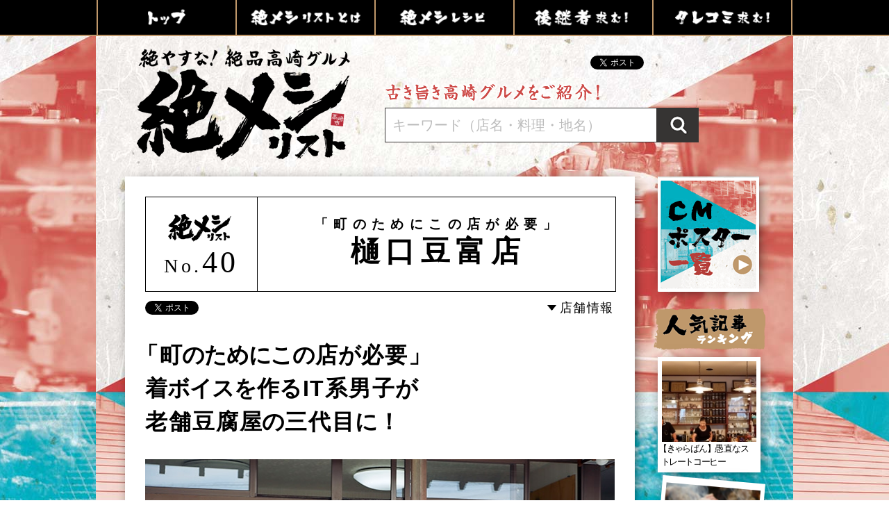

--- FILE ---
content_type: text/html; charset=UTF-8
request_url: https://zetsumeshi-takasaki.jp/list/archives/40
body_size: 56519
content:
<!DOCTYPE html>
<html lang="ja">
  <head>
    <meta http-equiv="Content-Type" content="text/html; charset=utf-8">
<!-- Google Tag Manager -->
<script>(function(w,d,s,l,i){w[l]=w[l]||[];w[l].push({'gtm.start':
new Date().getTime(),event:'gtm.js'});var f=d.getElementsByTagName(s)[0],
j=d.createElement(s),dl=l!='dataLayer'?'&l='+l:'';j.async=true;j.src=
'https://www.googletagmanager.com/gtm.js?id='+i+dl;f.parentNode.insertBefore(j,f);
})(window,document,'script','dataLayer','GTM-5XBZQLD');</script>
<!-- End Google Tag Manager -->
<meta http-equiv="X-UA-Compatible" content="IE=edge">
<title>樋口豆富店｜絶メシリスト</title>
<link rel="shortcut icon" href="/common/images/favicon.ico" type="image/vnd.microsoft.icon">
<link rel="icon" href="/common/images/favicon.ico" type="image/vnd.microsoft.icon">
<meta http-equiv="X-UA-Compatible" content="IE=edge,chrome=1">
<meta name="description" content="「町のためにこの店が必要」着ボイスを作るIT系男子が老舗豆腐屋の三代目に！">
<meta property="fb:app_id" content="1379156665531638">
<meta property="og:title" content="樋口豆富店｜絶メシリスト">
<meta property="og:type" content="article">
<meta property="og:url" content="https://zetsumeshi-takasaki.jp/list/archives/40">
<meta property="og:image" content="https://zetsumeshi-takasaki.jp/files/bgeditor/img/197__cGgtMDE-d-.jpg?1868599009">
<meta property="og:site_name" content="絶メシリスト">
<meta property="og:description" content="「町のためにこの店が必要」着ボイスを作るIT系男子が老舗豆腐屋の三代目に！">
<!--[if lt IE 9]>
<script src="http://css3-mediaqueries-js.googlecode.com/svn/trunk/css3-mediaqueries.js"></script>
<![endif]-->
    <!-- ウェブフォント-->
        <script type="text/javascript">
        var ua = navigator.userAgent;
        if( ua.indexOf('iPhone') > 0 || ua.indexOf('iPod') > 0 || (ua.indexOf('Android') > 0 && ua.indexOf('Mobile') > 0) || ( ua.indexOf('windows') > 0 && ua.indexOf('phone') > 0) || ( ua.indexOf('firefox') > 0 && ua.indexOf('mobile') > 0) ) {
          document.write('<link rel="stylesheet" href="/common/css/common-sp.css"><link rel="stylesheet" href="/common/css/kiji-sp.css"><link rel="stylesheet" href="/common/css/slick-theme-sp.css">')
          document.write('<meta name="viewport" content="width=375, user-scalable=no">');
          /*location.href = '/sp/';ディレクトリを振り分ける場合。*/
        } else if( ua.indexOf('iPad') > 0 || ua.indexOf('Android') > 0 || (ua.indexOf('windows') > 0 && ua.indexOf('touch') > 0) || ( ua.indexOf('firefox') > 0 && ua.indexOf('tablet') > 0) ) {
          document.write('<link rel="stylesheet" href="/common/css/common-pc.css"><link rel="stylesheet" href="/common/css/kiji-pc.css"><link rel="stylesheet" href="/common/css/slick-theme-pc.css">')
          document.write('<meta name="viewport" content="width=1004,  maximum-scale=1.5, user-scalable=yes">');
          /*location.href = '/tablet/';ディレクトリを振り分ける場合。*/
        } else {
          document.write('<link rel="stylesheet" href="/common/css/common-pc.css"><link rel="stylesheet" href="/common/css/kiji-pc.css"><link rel="stylesheet" href="/common/css/slick-theme-pc.css">')
          /*location.href = '/pc/';ディレクトリを振り分ける場合。*/
        }
    </script>
    <script src="/common/js/jquery-1.7.2.min.js"></script>
    <script src="/common/js/jquery.easing.1.3.js"></script>
    <script src="/common/js/jquery.colorbox-min.js"></script>
    <script src="/common/js/lightbox.js"></script>
    <link rel="stylesheet" type="text/css" href="/common/css/colorbox.css">
    <link rel="stylesheet" type="text/css" href="/common/css/lightbox.css">
        <link rel="stylesheet" type="text/css" href="/common/css/slick.css" media="screen">
    <script src="/common/js/slick.min.js"></script>
    <script src="/common/js/slick_go.js"></script>
        <script src="/common/js/all_device-common.js"></script>

    <!-- カーニングJS-->
    <script src="/common/js/jquery.kerning.js"></script>
    <script>
        jQuery(function($) {
          $.getJSON("/common/js/kerning-data.json" , function(data) {
            $('h2,h3,p,span.cover').kerning({"data":data});
            $('h1').kerning('destroy');
            $('#ToolbarInner').kerning('destroy');
            $('.kerningOFF').kerning('destroy');
            $('p.honbun').kerning('destroy');
            $('.bge-ckeditor p').kerning('destroy');
            $('.bge-ckeditor').kerning('destroy');
            $('div.shopName').kerning('destroy');
          });
        });
    </script>
  <link rel="stylesheet" type="text/css" href="/burger_editor/css/bge_style_default.css"/><link rel="stylesheet" type="text/css" href="/css/bge_style.css"/><link rel="stylesheet" type="text/css" href="/burger_editor/css/colorbox.css"/><script type="text/javascript" src="/burger_editor/js/bge_modules/bge_functions.min.js"></script><script type="text/javascript" src="/burger_editor/js/bge_modules/jquery.colorbox-min.js"></script><script type="text/javascript" src="//maps.google.com/maps/api/js?key=AIzaSyBqQ8SeBsudTGd5U0Fo_teIviicd4hCvs8"></script>  
<!-- Global site tag (gtag.js) - Google Ads: 350856590 -->
<script async src="https://www.googletagmanager.com/gtag/js?id=AW-350856590"></script>
<script>
window.dataLayer = window.dataLayer || [];
function gtag(){dataLayer.push(arguments);}
gtag('js', new Date());

gtag('config', 'AW-350856590');
</script>
<!-- Event snippet for 絶メシリストページビュー conversion page -->
<script>
gtag('event', 'conversion', {'send_to': 'AW-350856590/YLuACJ79g-IDEI7LpqcB'});
</script>
  </head>

  <body class="kijiPage" id="kijiPage">
  <!-- Google Tag Manager (noscript) -->
<noscript><iframe src="https://www.googletagmanager.com/ns.html?id=GTM-5XBZQLD"
height="0" width="0" style="display:none;visibility:hidden"></iframe></noscript>
<!-- End Google Tag Manager (noscript) -->
    <div id="container">
      <!-- header ヘッダー ここから-->
        <header>
<div id="header">
    <div class="logoArea">
        <h1 class="logo"><a href="/">絶やすな！絶品高崎グルメ 絶メシリスト</a></h1>
        <p class="leadCopy">食えなくなっても、知らねえよ～！ 古き旨き高崎グルメをご紹介！</p>
    </div>
  		<nav role="navigation">
<div id="globalNav">
<ul>
<li class="glnavTop"><a href="/"><span>絶メシリスト</span></a></li>
<li class="glnavAbout"><a href="/about/"><span>絶メシリストとは</span></a></li>
<li class="glnavRecipe"><a href="/recipe/"><span>絶メシレシピ</span></a></li>
<li class="glnavSuccessor"><a href="/successor/"><span>後継者求む！</span></a></li>
<li class="glnavInform"><a href="/tarekomi/"><span>タレコミ求む！</span></a></li>
<li class="glnavAd onlySP"><a href="/ad/"><span>広告・ポスター一覧</span></a></li>
</ul>
</div>
</nav>
<div id="btnMenuTriger" class="onlySP"><span>menu</span></div>
<div id="btnMenuCloser" class="onlySP"><span>close</span></div>
    <script src="/common/js/jquery.easysearch.0.1.js"></script>
    <script>
      $(function() {
          $(".sec").easysearch();
      });
      function hoge(){
          var url = "/search/";
          var text = document.getElementById('text1');
          if(!text.value){
              location.href = url;
          }else{
              location.href = url + "#" + encodeURIComponent(text.value);
          }
      }
    </script>

    <div id="searchArea">
        <form action="" method="post" onSubmit="return false;">
        <input class="searchform" type="text" value="" id="text1"  placeholder="キーワード（店名・料理・地名）"><input type='submit' value='検索' class='submit' onClick="hoge();">
        </form>
    </div>
      		<!-- SNSエリア ここから-->
<div class="snsArea">
<ul class="snsAreaInner">
<li><a href="https://twitter.com/share" class="twitter-share-button" data-lang="ja" data-hashtags="絶メシ">ツイート</a> <script>!function(d,s,id){var js,fjs=d.getElementsByTagName(s)[0],p=/^http:/.test(d.location)?'http':'https';if(!d.getElementById(id)){js=d.createElement(s);js.id=id;js.src=p+'://platform.twitter.com/widgets.js';fjs.parentNode.insertBefore(js,fjs);}}(document, 'script', 'twitter-wjs');</script></li>
<li><iframe src="https://www.facebook.com/plugins/share_button.php?href=https%3A%2F%2Fzetsumeshi-takasaki.jp%2Flist%2Farchives%2F40&layout=button&size=small&mobile_iframe=false&appId=840710836100187&width=61&height=20" width="61" height="20" style="border:none;overflow:hidden" scrolling="no" frameborder="0" allowTransparency="true"></iframe></li>
<li><a href="http://b.hatena.ne.jp/entry/" class="hatena-bookmark-button" data-hatena-bookmark-layout="basic-label" data-hatena-bookmark-lang="ja" data-hatena-bookmark-width="100" data-hatena-bookmark-height="20" title="このエントリーをはてなブックマークに追加"><img src="https://b.st-hatena.com/images/entry-button/button-only@2x.png" alt="このエントリーをはてなブックマークに追加" width="20" height="20" style="border: none;" /></a><script type="text/javascript" src="https://b.st-hatena.com/js/bookmark_button.js" charset="utf-8" async></script></li>
<!-- LINE [SPのみ] -->
<li class="onlySP"><div class="line-it-button" style="display: none;" data-type="share-a" data-lang="ja"></div><script src="//scdn.line-apps.com/n/line_it/thirdparty/loader.min.js" async defer></script></li>
</ul>
</div>
<!-- SNSエリア ここまで-->
</div>
</header>      <!-- header ヘッダー ここまで-->
               <div id="mainSubContentsOuter">
<section role="main">
    <div id="mainContentsArea">
      <!-- 記事タイトルエリア ここから-->
            <section>
        <div id="kijiTitleArea">
            <h1 class="shopName"><span class="catchCopy">「町のためにこの店が必要」</span>樋口豆富店</h1>
            <p class="zetsumeshiNumber NumEng"><span>No.</span>40</p>
                  <div class="btnAnkerShopinfo"><a href="#shopInfoArea">店舗情報</a></div>
        </div>
      </section>
      <!-- 記事タイトルエリア ここまで-->
          <!-- SNSエリア ここから-->
      <div class="snsArea sns1st">
        <ul class="snsAreaInner">
  <li>
    <a href="https://twitter.com/share" class="twitter-share-button" data-lang="ja" data-hashtags="絶メシ">ツイート</a>
    <script>!function(d,s,id){var js,fjs=d.getElementsByTagName(s)[0],p=/^http:/.test(d.location)?'http':'https';if(!d.getElementById(id)){js=d.createElement(s);js.id=id;js.src=p+'://platform.twitter.com/widgets.js';fjs.parentNode.insertBefore(js,fjs);}}(document, 'script', 'twitter-wjs');</script>
  </li>
  <li>
    <iframe src="https://www.facebook.com/plugins/share_button.php?href=https%3A%2F%2Fzetsumeshi-takasaki.jp%2Flist%2Farchives%2F40&amp;layout=button&amp;size=small&amp;mobile_iframe=false&amp;appId=840710836100187&amp;width=61&amp;height=20" width="61" height="20" style="border:none;overflow:hidden;" scrolling="no" frameborder="0" allowTransparency="true"></iframe>
  </li>
  <li><a href="http://b.hatena.ne.jp/entry/" class="hatena-bookmark-button" data-hatena-bookmark-layout="basic-label" data-hatena-bookmark-lang="ja" data-hatena-bookmark-width="100" data-hatena-bookmark-height="20" title="このエントリーをはてなブックマークに追加"><img src="https://b.st-hatena.com/images/entry-button/button-only@2x.png" alt="このエントリーをはてなブックマークに追加" width="20" height="20" style="border: none;" /></a><script type="text/javascript" src="https://b.st-hatena.com/js/bookmark_button.js" charset="utf-8" async></script></li>
  <!-- LINE [SPのみ]-->
  <li class="onlySP">
    <div class="line-it-button" style="display: none;" data-type="share-a" data-lang="ja"></div><script src="//scdn.line-apps.com/n/line_it/thirdparty/loader.min.js" async defer></script>
    
  </li>
</ul>
      </div>
      <!-- SNSエリア ここまで-->
      <!-- 本文記事 ここから-->
      <article id="honbunKiji">
        <div class="lead">
          <h2><div class="post-body"><h2>「町のためにこの店が必要」<br />
着ボイスを作るIT系男子が<br />
老舗豆腐屋の三代目に！</h2>
</div></h2>
        </div>
          <div data-bgb="image1" class="bgb-image1"><div data-bgt="image" data-bgt-ver="2.11.0" class="bgt-container bgt-image-container"><div class="bgt-image" data-bge-popup="false" data-bge-empty="0" data-bge-hr="false" data-bge="popup:data-bge-popup, empty:data-bge-empty, hr:data-bge-hr">  <a class="bgt-image__link" data-bge="path:href">  <figure class="bgt-link__box">  <div class="bgt-box__image-container">  <img src="/files/bgeditor/img/197__cGgtMDE-d-.jpg" data-bge="path:src, srcset:srcset, alt:alt, width:width, height:height" class="" srcset="/files/bgeditor/img/197__cGgtMDE-d-.jpg, /files/bgeditor/img/197__cGgtMDE-d-__org.jpg 2x" alt="" width="678" height="452">  </div>  <figcaption class="bgt-box__caption" data-bge="caption"></figcaption>  </figure>  </a>  </div>  </div></div><div data-bgb="wysiwyg" class="bgb-wysiwyg"><div data-bgt="ckeditor" data-bgt-ver="2.1.0" class="bgt-container bgt-ckeditor-container"><div class="bge-ckeditor" data-bge="ckeditor"><p class="honbun">味噌汁や麻婆豆腐の具材、あるいは高野豆腐や厚揚げ、油揚げなどのベース、さらにはそのまんま食べる冷奴などなど、豆腐はいつの時代も日本の食卓に並ぶ超メジャー食材だ。にも関わらず、町から豆腐屋の姿が減りつつある。夕方にラッパを鳴らしながら売りにくる豆腐屋さんも最近はほとんど見かけなくなった。スーパーに行けば買えるけど、あれではなんだか物足りない。そんな状況の中、一人の若者が「町の豆腐屋」復権のために立ち上がった！</p>  <p class="author">（取材／絶メシ調査隊　ライター名／田中元）</p></div>  </div></div><div data-bgb="wysiwyg" class="bgb-wysiwyg articleArea"><div data-bgt="ckeditor" data-bgt-ver="2.1.0" class="bgt-container bgt-ckeditor-container"><div class="bge-ckeditor" data-bge="ckeditor"><article>  <div class="articleArea">  <h3>早朝からスタートする<br>豆腐屋さんの仕込み作業</h3>  <figure>  <p class="photo"><img src="/img/list/no-40/img/ph-02.jpg" alt="写真"></p>  <figcaption>朝靄の中、取材スタート！（※豆腐づくりの際に発生する湯気が換気扇から吐き出されているだけです）</figcaption>  </figure>  <div class="serifArea">  <p class="authorSerifArea"><img class="phWriter" src="/img/list/no-40/img/ph-writer.jpg" alt="写真"><span class="writerName">ライター田中</span></p>  <p class="honbun serif">「おはようございます、寝るのはだいたい朝7時、極度の夜型ライター田中です。眠いです。さて、現在の時間は朝6時。就寝前に起床するという時空の歪みの中、朝の仕込みから豆腐屋さんを取材させていただくこととなりました」</p>  </div>  <p class="honbun">やってきたのは信越本線群馬八幡駅から徒歩一分の「樋口豆富店」。取材班が予定どおり朝6時に到着したところ、すでに仕込み作業は開始していた。なんたる早起き……。</p>  <p class="honbun">こちらが樋口豆富店3代目店主の関根優さん（38歳）。</p>  <figure>  <p class="photo"><img src="/img/list/no-40/img/ph-03.jpg" alt="写真"></p>  <figcaption>3代目店主・関根優さん。田中が見習いたい好青年である</figcaption>  </figure>  <div class="serifArea">  <p class="authorSerifArea"><img class="phWriter" src="/img/list/no-40/img/ph-writer.jpg" alt="写真"><span class="writerName">ライター田中</span></p>  <p class="honbun serif">「豆腐屋さんってのは朝早いんですねぇ」</p>  </div>  <div class="serifArea">  <p class="authorSerifArea"><img class="phWriter" src="/img/list/no-40/img/ph-master.jpg" alt="写真"><span class="writerName">関根さん</span></p>  <p class="honbun serif">「そうですね！　今日も3時からここで作業をしてますよ！（爽やかに）」</p>  </div>  <div class="serifArea">  <p class="authorSerifArea"><img class="phWriter" src="/img/list/no-40/img/ph-writer.jpg" alt="写真"><span class="writerName">ライター田中</span></p>  <p class="honbun serif">「あ、はい（なぜか心折れ気味）」</p>  </div>  <p class="honbun">まだ脳の回線がつながってない様子のライター田中。とりあえず作業中の関根さんの豆腐づくりを追った。</p>  <p class="honbun"><strong>1 【前日から井戸水につけてふやかした大豆を専用のマシンですり潰す】</strong></p>  <figure>  <p class="photo"><img src="/img/list/no-40/img/ph-04.jpg" alt="写真"></p>  <figcaption>蛇口から水をたっぷりと注ぐ。水の量は体が覚えている</figcaption>  </figure>  <p class="honbun"><strong>2 【すり潰された大豆がペースト状となって出てくる】</strong></p>  <figure>  <p class="photo"><img src="/img/list/no-40/img/ph-05.jpg" alt="写真"></p>  <figcaption>ペースト状となった大豆のことを「呉」と呼ぶ</figcaption>  </figure>  <p class="honbun"><strong>3 【第2のマシンで豆乳とおからに分離する】</strong></p>  <figure>  <p class="photo"><img src="/img/list/no-40/img/ph-06.jpg" alt="写真"></p>  <figcaption>手前が豆乳、奥がおから。分離の割合は関根さん独自の調節度合いとなっている</figcaption>  </figure>  <p class="honbun"><strong>4 【分離された豆乳に「にがり」を加える】</strong></p>  <figure>  <p class="photo"><img src="/img/list/no-40/img/ph-07.jpg" alt="写真"></p>  <figcaption>バケツで一気ににがりを投入。水と同様にこちらも体で覚えた量が重要</figcaption>  </figure>  <p class="honbun"><strong>5 【豆乳とにがりを混ぜ合わせてほどよく固める】</strong></p>  <figure>  <p class="photo"><img src="/img/list/no-40/img/ph-08.jpg" alt="写真"></p>  <figcaption>豆乳とにがりを攪拌。シンプルな作業に見えるが、タイミングを見計らっては回転方向を変える繊細な作業だ</figcaption>  </figure>  <p class="honbun"><strong>6 【固まった豆乳を型に盛っていく】</strong></p>  <figure>  <p class="photo"><img src="/img/list/no-40/img/ph-09.jpg" alt="写真"></p>  <figcaption>凝固し始めたところで型に入れていく。豆腐（左）は丁寧にそっと、厚揚げ（右）はやや粗っぽくするのがポイント</figcaption>  </figure>  <p class="honbun"><strong>7 【第3のマシンでプレスして水抜き】</strong></p>  <figure>  <p class="photo"><img src="/img/list/no-40/img/ph-10.jpg" alt="写真"></p>  <figcaption>型いっぱいに盛ったところで上から押さえつける</figcaption>  </figure>  <p class="honbun"><strong>8 【しっかり固まったら型から取り出す】</strong></p>  <figure>  <p class="photo"><img src="/img/list/no-40/img/ph-11.jpg" alt="写真"></p>  <figcaption>型ごと水の中に入れ、逆さまにして取り出す。冷たい井戸水なので冬場はきつそう</figcaption>  </figure>  <p class="honbun"><strong>9 【豆腐を均等なサイズに切り分ける】</strong></p>  <figure>  <p class="photo"><img src="/img/list/no-40/img/ph-12.jpg" alt="写真"></p>  <figcaption>水の中で包丁を入れていく。一丁がかなりでかいのも樋口豆富店の特徴だ</figcaption>  </figure>  <p class="honbun"><strong>10 【切り分けた豆腐を一丁ずつパックに詰める】</strong></p>  <figure>  <p class="photo"><img src="/img/list/no-40/img/ph-13.jpg" alt="写真"></p>  <figcaption>豆腐をパックに詰める関根さんのお母さん。パックに入りきらずはみ出した部分は切り取る</figcaption>  </figure>  <div class="serifArea">  <p class="authorSerifArea"><img class="phWriter" src="/img/list/no-40/img/ph-writer.jpg" alt="写真"><span class="writerName">ライター田中</span></p>  <p class="honbun serif">「豆腐が完成する様子、はじめてみましたよ！　それにしても、こんな大変な作業を毎朝…」</p>  </div>  <div class="serifArea">  <p class="authorSerifArea"><img class="phWriter" src="/img/list/no-40/img/ph-master.jpg" alt="写真"><span class="writerName">関根さん</span></p>  <p class="honbun serif">「ええ、毎朝。だいたい3回、この工程を繰り返しますね」</p>  </div>  <div class="serifArea">  <p class="authorSerifArea"><img class="phWriter" src="/img/list/no-40/img/ph-writer.jpg" alt="写真"><span class="writerName">ライター田中</span></p>  <p class="honbun serif">「3回！　非常に手慣れてますけど、習得するまで結構大変だったんでしょうね」</p>  </div>  <div class="serifArea">  <p class="authorSerifArea"><img class="phWriter" src="/img/list/no-40/img/ph-master.jpg" alt="写真"><span class="writerName">関根さん</span></p>  <p class="honbun serif">「そうですね。先代店主だった祖父に教わったんですけど、最初は本当に失敗続きで、全部捨ててましたね」</p>  </div>  <div class="serifArea">  <p class="authorSerifArea"><img class="phWriter" src="/img/list/no-40/img/ph-writer.jpg" alt="写真"><span class="writerName">ライター田中</span></p>  <p class="honbun serif">「この量を全部……聞いてるだけでめげそう……」</p>  </div>  <div class="serifArea">  <p class="authorSerifArea"><img class="phWriter" src="/img/list/no-40/img/ph-master.jpg" alt="写真"><span class="writerName">関根さん</span></p>  <p class="honbun serif">「でも『それだけこだわってたら、そのうち必ずいいものができる』と励ましてくれる人たちもいました。おかげで頑張れて、今に至っています」</p>  </div>  </div>  </article>  <article>  <div class="articleArea">  <h3>おそらく創業80年ちょい<br>そんな老舗を継ぐ前は某局関係者</h3>  <p class="honbun">朝の仕込み作業も落ち着いたところで、改めて樋口豆富店の歴史を聞くことにしよう。</p>  <p class="honbun">ひと仕事終え、スッキリした様子の関根さん。</p>  <figure>  <p class="photo"><img src="/img/list/no-40/img/ph-14.jpg" alt="写真"></p>  <figcaption>仕込みを終えてリラックスしながらインタビュー</figcaption>  </figure>  <div class="serifArea">  <p class="authorSerifArea"><img class="phWriter" src="/img/list/no-40/img/ph-writer.jpg" alt="写真"><span class="writerName">ライター田中</span></p>  <p class="honbun serif">「関根さんが3代目ということですが、そうなると創業者は関根さんのおじいさんですか？」</p>  </div>  <div class="serifArea">  <p class="authorSerifArea"><img class="phWriter" src="/img/list/no-40/img/ph-master.jpg" alt="写真"><span class="writerName">関根さん</span></p>  <p class="honbun serif">「えっとですね、おそらく3代目になるかと思います。僕が聞いている話だと、祖母が小学4年だか5年の時に、その父、つまり僕の曽祖父がはじめたんだそうです。祖母も亡くなってしまったので正確なところはよくわからないんですが、<strong>創業80年以上にはなるらしい</strong>。僕、今38歳なんですけど、50代のどこかで創業100周年になるって言ってましたね。祖母が生きていれば今年で90いくつだかで……ええと、すみません、とにかく創業から80年は経ってます。<strong>数字が苦手なんで、よくわからない</strong>（笑）」</p>  </div>  <div class="serifArea">  <p class="authorSerifArea"><img class="phWriter" src="/img/list/no-40/img/ph-writer.jpg" alt="写真"><span class="writerName">ライター田中</span></p>  <p class="honbun serif">「承知いたしました！」</p>  </div>  <figure>  <p class="photo"><img src="/img/list/no-40/img/ph-15.jpg" alt="写真"></p>  <figcaption>創業年数についてはお母さん（奥）や奥さん（手前）からもツッコミが入る。というか奥様、スタイルいい！</figcaption>  </figure>  <div class="serifArea">  <p class="authorSerifArea"><img class="phWriter" src="/img/list/no-40/img/ph-master.jpg" alt="写真"><span class="writerName">関根さん</span></p>  <p class="honbun serif">「曽祖父は沼田出身で、若いころに高崎に出てきて、最初は農業をするつもりだったらしいんです。けど、町に一軒だけあった豆腐屋が店をたたむというので、じゃあ代わりにやってみようかと。で、やめる方に直接教わって豆腐屋を始めたんだそうです」</p>  </div>  <div class="serifArea">  <p class="authorSerifArea"><img class="phWriter" src="/img/list/no-40/img/ph-writer.jpg" alt="写真"><span class="writerName">ライター田中</span></p>  <p class="honbun serif">「ということは、ひいおじいさんが創業者だけど、豆腐屋さんとしてのノウハウはさらに以前から引き継がれているんですね。それで、関根さんのおじいさんが2代目に？」</p>  </div>  <div class="serifArea">  <p class="authorSerifArea"><img class="phWriter" src="/img/list/no-40/img/ph-master.jpg" alt="写真"><span class="writerName">関根さん</span></p>  <p class="honbun serif">「そうなります。そして後継ぎがいないまま、祖父がずっと店を続けていました。父は別の仕事をしていたこともあり、将来的には僕が継ぎたいなということはぼんやりと考えてはいました。ただ、<strong>僕自身も大学を卒業してから3年間ほど、東京の会社に就職して働いていた</strong>んですよ。ここから東京まで新幹線で通ってたんです」</p>  </div>  <div class="serifArea">  <p class="authorSerifArea"><img class="phWriter" src="/img/list/no-40/img/ph-writer.jpg" alt="写真"><span class="writerName">ライター田中</span></p>  <p class="honbun serif">「え、東京でサラリーマンを？　どんな職種だったんですか」</p>  </div>  <div class="serifArea">  <p class="authorSerifArea"><img class="phWriter" src="/img/list/no-40/img/ph-master.jpg" alt="写真"><span class="writerName">関根さん</span></p>  <p class="honbun serif">「SE（システムエンジニア）です。お台場にある某テレビ局関連の会社で、<strong>着ボイスやガラケーの待ち受け、ポッドキャストなんかを作る部署で働いてました</strong>」</p>  </div>  <div class="serifArea">  <p class="authorSerifArea"><img class="phWriter" src="/img/list/no-40/img/ph-writer.jpg" alt="写真"><span class="writerName">ライター田中</span></p>  <p class="honbun serif">「えーっ、豆腐屋とまったく無関係！」</p>  </div>  <div class="serifArea">  <p class="authorSerifArea"><img class="phWriter" src="/img/list/no-40/img/ph-master.jpg" alt="写真"><span class="writerName">関根さん</span></p>  <p class="honbun serif">「驚くほどに関係なかったですね」</p>  </div>  <div class="serifArea">  <p class="authorSerifArea"><img class="phWriter" src="/img/list/no-40/img/ph-writer.jpg" alt="写真"><span class="writerName">ライター田中</span></p>  <p class="honbun serif">「それがどういうきっかけでお店を継ぐことに？」</p>  </div>  <div class="serifArea">  <p class="authorSerifArea"><img class="phWriter" src="/img/list/no-40/img/ph-master.jpg" alt="写真"><span class="writerName">関根さん</span></p>  <p class="honbun serif">「社会人になって2年ぐらい経ったころ、祖父の体調が悪くなって、店が閉まりがちになってたんです。それで東京から夜に帰って駅を降りると、一番最初に見えるのがうちの店なんですけど、<strong>電気が消えているとすごく寂しく感じて</strong>」</p>  </div>  <div class="serifArea">  <p class="authorSerifArea"><img class="phWriter" src="/img/list/no-40/img/ph-writer.jpg" alt="写真"><span class="writerName">ライター田中</span></p>  <p class="honbun serif">「それまで当然あるものだと思っていたものが、このままなくなってしまう……なんとなくそう感じてしまったと」</p>  </div>  <div class="serifArea">  <p class="authorSerifArea"><img class="phWriter" src="/img/list/no-40/img/ph-master.jpg" alt="写真"><span class="writerName">関根さん</span></p>  <p class="honbun serif">「ええ。大げさに言うと、ただ実家の豆腐屋がなくなるということ以上に<strong>街の明かりが消えていくような気がした</strong>んです。同時にその頃に一番上の子が生まれたんですが、通勤時間も長かったため家族の時間もなかなか取れなかったんです。いっそ地元で仕事できれないだろうかと思いはじめて、だったら今すぐに豆腐屋を継げばいいんじゃないかって」</p>  </div>  <div class="serifArea">  <p class="authorSerifArea"><img class="phWriter" src="/img/list/no-40/img/ph-writer.jpg" alt="写真"><span class="writerName">ライター田中</span></p>  <p class="honbun serif">「条件が色々重なったんですね」</p>  </div>  <div class="serifArea">  <p class="authorSerifArea"><img class="phWriter" src="/img/list/no-40/img/ph-master.jpg" alt="写真"><span class="writerName">関根さん</span></p>  <p class="honbun serif">「まぁ、予定より随分と早まった形ですね。そうそう、たしか幼稚園の頃の文集に『<strong>大きくなったら豆腐屋さんになりたい</strong>』って書いてんですよ。忘れてたんだけど、そのこともこの頃に思い出して。もともとやりたかったんだし、早まるくらいどうってことねぇだろってね」</p>  </div>  <div class="serifArea">  <p class="authorSerifArea"><img class="phWriter" src="/img/list/no-40/img/ph-writer.jpg" alt="写真"><span class="writerName">ライター田中</span></p>  <p class="honbun serif">「いい話！」</p>  </div>  <figure>  <p class="photo"><img src="/img/list/no-40/img/ph-16.jpg" alt="写真"></p>  <figcaption>取材中に出勤前の妹さんが訪れたり、息子さんが学校へ向かったりとアットホームな雰囲気</figcaption>  </figure>  </div>  </article>  <article>  <div class="articleArea">  <h3>味も健康もバッチリ<br>日々修行とは思えない完成度</h3>  <figure>  <p class="photo"><img src="/img/list/no-40/img/ph-17.jpg" alt="写真"></p>  <figcaption>日々修行だと語る関根さん</figcaption>  </figure>  <p class="honbun">東京の仕事を辞めて、店を継ぐために祖父から豆腐づくりを教えてもらうことになった関根さん。しかし、これがどうもうまくいかない。子どもの頃から作業場を遊び場にして、祖父の仕事ぶりを見ていたというのに、いざやってみると<strong>見ていたとおりになんて全然できなかった</strong>という。</p>  <div class="serifArea">  <p class="authorSerifArea"><img class="phWriter" src="/img/list/no-40/img/ph-master.jpg" alt="写真"><span class="writerName">関根さん</span></p>  <p class="honbun serif">「全然でしたね。そんな僕に祖父が常々言っていたのは<strong>『とにかく日々修行だ』</strong>ということ。すごくいい豆腐ができる日もあるけど、翌日もそれができるわけじゃない。結局、祖父は僕が店を再開させてすぐに亡くなってしまった。まだまだ聞きたいことは山ほどありました…。そこからはどうにか自分なりにも工夫しながら7年。最近では『よくここまで来れたな』と、以前からの常連さんたちに褒めてもらうことも多くなりました」</p>  </div>  <div class="serifArea">  <p class="authorSerifArea"><img class="phWriter" src="/img/list/no-40/img/ph-writer.jpg" alt="写真"><span class="writerName">ライター田中</span></p>  <p class="honbun serif">「再開から7年ということは、継いだのは2010年とか11年頃ですか？」</p>  </div>  <div class="serifArea">  <p class="authorSerifArea"><img class="phWriter" src="/img/list/no-40/img/ph-master.jpg" alt="写真"><span class="writerName">関根さん</span></p>  <p class="honbun serif">「僕が店主としてオープンしたのが2007年だから……あ！　7年じゃない、今年で11年だ！　ホントごめんなさい、数字苦手なんですよ（苦笑）。あ、そんなことより、できたての豆腐、食べてってくださいよ！」</p>  </div>  <div class="serifArea">  <p class="authorSerifArea"><img class="phWriter" src="/img/list/no-40/img/ph-writer.jpg" alt="写真"><span class="writerName">ライター田中</span></p>  <p class="honbun serif">「その言葉、待ってました！」</p>  </div>  <p class="honbun">ということで出来たての豆腐、いっちゃいます！</p>  <p class="honbun"><strong>まずは木綿豆腐から</strong></p>  <figure>  <p class="photo"><img src="/img/list/no-40/img/ph-18.jpg" alt="写真"></p>  <figcaption>まだあったかい。これに醤油を垂らして…こんなの美味いに決まってる！</figcaption>  </figure>  <figure>  <p class="photo"><img src="/img/list/no-40/img/ph-19.jpg" alt="写真"></p>  <figcaption>あーん</figcaption>  </figure>  <div class="serifArea">  <p class="authorSerifArea"><img class="phWriter" src="/img/list/no-40/img/ph-writer.jpg" alt="写真"><span class="writerName">ライター田中</span></p>  <p class="honbun serif">「すんごいふわふわ！　そして濃厚！　やっぱ豆腐屋の豆腐はすごいわ！」</p>  </div>  <div class="serifArea">  <p class="authorSerifArea"><img class="phWriter" src="/img/list/no-40/img/ph-master.jpg" alt="写真"><span class="writerName">関根さん</span></p>  <p class="honbun serif">「ありがとうございます！　<strong>うちの豆腐の消費期限は3日</strong>。早ければ早いほど美味しいので、なるべくその日のうちにとお勧めしています！」</p>  </div>  <p class="honbun"><strong>続いては厚揚げ！</strong></p>  <figure>  <p class="photo"><img src="/img/list/no-40/img/ph-20.jpg" alt="写真"></p>  <figcaption>厚揚げも醤油を軽く</figcaption>  </figure>  <figure>  <p class="photo"><img src="/img/list/no-40/img/ph-21.jpg" alt="写真"></p>  <figcaption>熱い、美味い、熱い、美味い</figcaption>  </figure>  <div class="serifArea">  <p class="authorSerifArea"><img class="phWriter" src="/img/list/no-40/img/ph-writer.jpg" alt="写真"><span class="writerName">ライター田中</span></p>  <p class="honbun serif">「豆腐屋さんが本気でつくった厚揚げ、レベルが違う！！」</p>  </div>  <p class="honbun"><strong>さらには純度100％、<br>添加物一切なしの豆乳</strong></p>  <figure>  <p class="photo"><img src="/img/list/no-40/img/ph-22.jpg" alt="写真"></p>  <figcaption>テイクアウトもできる豆乳。スーパーフレッシュ！</figcaption>  </figure>  <div class="serifArea">  <p class="authorSerifArea"><img class="phWriter" src="/img/list/no-40/img/ph-writer.jpg" alt="写真"><span class="writerName">ライター田中</span></p>  <p class="honbun serif">「これも最高ですね！　濃厚だけど、嫌な臭みもない。お砂糖を添加してなくても豆腐本来の甘みが感じられて、非常に美味しいです。そして間違いなく健康に良いだろうし。こりゃ癖になるわ」</p>  </div>  </div>  </article>  <article>  <div class="articleArea">  <h3>豆腐屋さんでは<br>お豆腐を売っています</h3>  <div class="serifArea">  <p class="authorSerifArea"><img class="phWriter" src="/img/list/no-40/img/ph-writer.jpg" alt="写真"><span class="writerName">ライター田中</span></p>  <p class="honbun serif">「安心な素材と、丁寧な仕事ぶり、そしてなにより味がいい。こういう専門店の偉大さは、改めて評価されるべきだよなぁ。今日、取材して、そして食べてみてそのことを実感しました」</p>  </div>  <div class="serifArea">  <p class="authorSerifArea"><img class="phWriter" src="/img/list/no-40/img/ph-master.jpg" alt="写真"><span class="writerName">関根さん</span></p>  <p class="honbun serif">「でも豆腐屋が豆腐だけ作っていても、なかなか客足が増えないんですよ。祖父の代からの常連さんもいますけど、みなさん歳をとっていきますしね」</p>  </div>  <div class="serifArea">  <p class="authorSerifArea"><img class="phWriter" src="/img/list/no-40/img/ph-writer.jpg" alt="写真"><span class="writerName">ライター田中</span></p>  <p class="honbun serif">「時間とは残酷なものです（真顔）」</p>  </div>  <div class="serifArea">  <p class="authorSerifArea"><img class="phWriter" src="/img/list/no-40/img/ph-master.jpg" alt="写真"><span class="writerName"></span></p>  <p class="honbun serif">「今後も店を継続していくには僕がいい豆腐を作るだけでなく、もっと別の方法で若い世代を呼び込む必要があると思いまして。そこで妻の発案で豆腐スイーツも出すようになりました。豆乳プリンに豆腐ドーナツです」</p>  </div>  <figure>  <p class="photo"><img src="/img/list/no-40/img/ph-23.jpg" alt="写真"></p>  <figcaption>豆腐ドーナツと豆乳プリン、奥は豆乳。豆乳プリンはプレーンといちごの2種類。これがまた美味いのである</figcaption>  </figure>  <div class="serifArea">  <p class="authorSerifArea"><img class="phWriter" src="/img/list/no-40/img/ph-writer.jpg" alt="写真"><span class="writerName">ライター田中</span></p>  <p class="honbun serif">「豆腐屋さんが本気でつくる豆腐スイーツ…これ目当てで来られる方も多そうですね」</p>  </div>  <div class="serifArea">  <p class="authorSerifArea"><img class="phWriter" src="/img/list/no-40/img/ph-master.jpg" alt="写真"><span class="writerName"></span></p>  <p class="honbun serif">「そうなんですよ。実際に若いお母さんとかが来てくれるようになりましたね。なんですけど、スイーツ目当てのお客さんに<strong>『豆腐も売ってるんですね』</strong>って言われるんですよ（笑）」</p>  </div>  <div class="serifArea">  <p class="authorSerifArea"><img class="phWriter" src="/img/list/no-40/img/ph-writer.jpg" alt="写真"><span class="writerName">ライター田中</span></p>  <p class="honbun serif">「ほっほう」</p>  </div>  <figure>  <p class="photo"><img src="/img/list/no-40/img/ph-24.jpg" alt="写真"></p>  <figcaption>豆腐屋の前に置かれた「とうふあります」看板のシュールさたるや</figcaption>  </figure>  <div class="serifArea">  <p class="authorSerifArea"><img class="phWriter" src="/img/list/no-40/img/ph-master.jpg" alt="写真"><span class="writerName"></span></p>  <p class="honbun serif">「今ってやっぱり、<strong>豆腐はスーパーで買うものというイメージ</strong>なのかもしれないですね。うちのは1パック150円ですけど、スーパーだと100円ぐらいですし。でも、こっちは手間暇かかっていて技術も上だという自負があります。それに東京ではデパートで高い豆腐を買っていく方が珍しくないじゃないですか。高崎は人口が少ないからちょっと難しいけど、<strong>良い豆腐が売れる余地は十分にある</strong>んじゃないかと思っています」</p>  </div>  <div class="serifArea">  <p class="authorSerifArea"><img class="phWriter" src="/img/list/no-40/img/ph-writer.jpg" alt="写真"><span class="writerName">ライター田中</span></p>  <p class="honbun serif">「何より美味しいですしね。地元の人がどこかで食べる機会が増えるといいですよね」</p>  </div>  <div class="serifArea">  <p class="authorSerifArea"><img class="phWriter" src="/img/list/no-40/img/ph-master.jpg" alt="写真"><span class="writerName"></span></p>  <p class="honbun serif">「実は地元の小中学校が給食にうちの豆腐を使ってくださっているんですよ。地産地消ですね。何の気なしに子ども時代に味わって、数年後にたまたまうちの豆腐を食べて、あの味はこの店のものだったのか、と気付いてくれたら嬉しいですよね」</p>  </div>  <div class="serifArea">  <p class="authorSerifArea"><img class="phWriter" src="/img/list/no-40/img/ph-writer.jpg" alt="写真"><span class="writerName">ライター田中</span></p>  <p class="honbun serif">「おじいさんも喜びますよね」</p>  </div>  <div class="serifArea">  <p class="authorSerifArea"><img class="phWriter" src="/img/list/no-40/img/ph-master.jpg" alt="写真"><span class="writerName"></span></p>  <p class="honbun serif">「そうですね。前より美味しくなったねと常連さんに言っていただけることも増えて来ましたし、祖父に勝ったなと思える豆腐ができる日もあるので、祖父がそうだったように今後も修行のつもりで続けていきます！」</p>  </div>  <p class="honbun">力強い言葉とともに、高崎の豆腐文化を守る若手店主・関根優さん。数字、特に年数計算は少々苦手のようなので、そう遠くないはずの創業100周年がいつなのか正確なところは不明だが、<strong>今でも十分に創業100年を支えるに相応しい味とボリュームの豆腐を堪能</strong>できる。残念ながら通販等は行なっていないが、それも<strong>できたての味を守るため</strong>。近くに寄ったら是非立ち寄って欲しい。本当の豆腐とはこれのことだ！</p>  <figure>  <p class="photo"><img src="/img/list/no-40/img/ph-25.jpg" alt="写真"></p>  </figure>  <p class="honbun authorLast">取材・文／田中元<br>撮影／今井裕治</p>  </div>  </article></div>  </div></div>        <!-- SNSエリア ここから-->
        <div class="snsArea sns2nd">
          <ul class="snsAreaInner">
  <li>
    <a href="https://twitter.com/share" class="twitter-share-button" data-lang="ja" data-hashtags="絶メシ">ツイート</a>
    <script>!function(d,s,id){var js,fjs=d.getElementsByTagName(s)[0],p=/^http:/.test(d.location)?'http':'https';if(!d.getElementById(id)){js=d.createElement(s);js.id=id;js.src=p+'://platform.twitter.com/widgets.js';fjs.parentNode.insertBefore(js,fjs);}}(document, 'script', 'twitter-wjs');</script>
  </li>
  <li>
    <iframe src="https://www.facebook.com/plugins/share_button.php?href=https%3A%2F%2Fzetsumeshi-takasaki.jp%2Flist%2Farchives%2F40&amp;layout=button&amp;size=small&amp;mobile_iframe=false&amp;appId=840710836100187&amp;width=61&amp;height=20" width="61" height="20" style="border:none;overflow:hidden;" scrolling="no" frameborder="0" allowTransparency="true"></iframe>
  </li>
  <li><a href="http://b.hatena.ne.jp/entry/" class="hatena-bookmark-button" data-hatena-bookmark-layout="basic-label" data-hatena-bookmark-lang="ja" data-hatena-bookmark-width="100" data-hatena-bookmark-height="20" title="このエントリーをはてなブックマークに追加"><img src="https://b.st-hatena.com/images/entry-button/button-only@2x.png" alt="このエントリーをはてなブックマークに追加" width="20" height="20" style="border: none;" /></a><script type="text/javascript" src="https://b.st-hatena.com/js/bookmark_button.js" charset="utf-8" async></script></li>
  <!-- LINE [SPのみ]-->
  <li class="onlySP">
    <div class="line-it-button" style="display: none;" data-type="share-a" data-lang="ja"></div><script src="//scdn.line-apps.com/n/line_it/thirdparty/loader.min.js" async defer></script>
    
  </li>
</ul>
        </div>
        <!-- SNSエリア ここまで-->
              </article>
      <!-- 本文記事 ここまで-->
    </div>
  </section>
  <!-- mainContentsArea コンテンツエリア　ここまで-->
</div>
<!-- /contentsOuter 左右コンテンツのアウター　ここまで-->
<!-- SNSエリア ここから-->
<div class="snsArea onlySP">
  <ul class="snsAreaInner">
  <li>
    <a href="https://twitter.com/share" class="twitter-share-button" data-lang="ja" data-hashtags="絶メシ">ツイート</a>
    <script>!function(d,s,id){var js,fjs=d.getElementsByTagName(s)[0],p=/^http:/.test(d.location)?'http':'https';if(!d.getElementById(id)){js=d.createElement(s);js.id=id;js.src=p+'://platform.twitter.com/widgets.js';fjs.parentNode.insertBefore(js,fjs);}}(document, 'script', 'twitter-wjs');</script>
  </li>
  <li>
    <iframe src="https://www.facebook.com/plugins/share_button.php?href=https%3A%2F%2Fzetsumeshi-takasaki.jp%2Flist%2Farchives%2F40&amp;layout=button&amp;size=small&amp;mobile_iframe=false&amp;appId=840710836100187&amp;width=61&amp;height=20" width="61" height="20" style="border:none;overflow:hidden;" scrolling="no" frameborder="0" allowTransparency="true"></iframe>
  </li>
  <li><a href="http://b.hatena.ne.jp/entry/" class="hatena-bookmark-button" data-hatena-bookmark-layout="basic-label" data-hatena-bookmark-lang="ja" data-hatena-bookmark-width="100" data-hatena-bookmark-height="20" title="このエントリーをはてなブックマークに追加"><img src="https://b.st-hatena.com/images/entry-button/button-only@2x.png" alt="このエントリーをはてなブックマークに追加" width="20" height="20" style="border: none;" /></a><script type="text/javascript" src="https://b.st-hatena.com/js/bookmark_button.js" charset="utf-8" async></script></li>
  <!-- LINE [SPのみ]-->
  <li class="onlySP">
    <div class="line-it-button" style="display: none;" data-type="share-a" data-lang="ja"></div><script src="//scdn.line-apps.com/n/line_it/thirdparty/loader.min.js" async defer></script>
    
  </li>
</ul>
</div>
<!-- SNSエリア ここまで-->
<!-- 絶メシレシピBOX タイプ-B-->
<!-- /絶メシレシピBOX タイプ-B-->
<!-- photoGallery フォトギャラリー　ここから-->
<section>
  <div class="photoGallery">
    <h2>フォトギャラリー</h2>
    <ul class="thumb-item"></ul>
    <ul class="slider thumb-item-nav">
              <li><img src="/files/bgeditor/img/736__cGgtMDAwMDE-d-.jpg" alt="photo"><a href="/files/bgeditor/img/736__cGgtMDAwMDE-d-.jpg"  rel="lightbox[same-group]">photo</a></li>
              <li><img src="/files/bgeditor/img/737__cGgtMDAwMDI-d-.jpg" alt="photo"><a href="/files/bgeditor/img/737__cGgtMDAwMDI-d-.jpg"  rel="lightbox[same-group]">photo</a></li>
              <li><img src="/files/bgeditor/img/738__cGgtMDAwMDM-d-.jpg" alt="photo"><a href="/files/bgeditor/img/738__cGgtMDAwMDM-d-.jpg"  rel="lightbox[same-group]">photo</a></li>
              <li><img src="/files/bgeditor/img/739__cGgtMDAwMDQ-d-.jpg" alt="photo"><a href="/files/bgeditor/img/739__cGgtMDAwMDQ-d-.jpg"  rel="lightbox[same-group]">photo</a></li>
              <li><img src="/files/bgeditor/img/740__cGgtMDAwMDU-d-.jpg" alt="photo"><a href="/files/bgeditor/img/740__cGgtMDAwMDU-d-.jpg"  rel="lightbox[same-group]">photo</a></li>
              <li><img src="/files/bgeditor/img/741__cGgtMDAwMDY-d-.jpg" alt="photo"><a href="/files/bgeditor/img/741__cGgtMDAwMDY-d-.jpg"  rel="lightbox[same-group]">photo</a></li>
              <li><img src="/files/bgeditor/img/742__cGgtMDAwMDc-d-.jpg" alt="photo"><a href="/files/bgeditor/img/742__cGgtMDAwMDc-d-.jpg"  rel="lightbox[same-group]">photo</a></li>
              <li><img src="/files/bgeditor/img/743__cGgtMDAwMDg-d-.jpg" alt="photo"><a href="/files/bgeditor/img/743__cGgtMDAwMDg-d-.jpg"  rel="lightbox[same-group]">photo</a></li>
              <li><img src="/files/bgeditor/img/744__cGgtMDAwMDk-d-.jpg" alt="photo"><a href="/files/bgeditor/img/744__cGgtMDAwMDk-d-.jpg"  rel="lightbox[same-group]">photo</a></li>
              <li><img src="/files/bgeditor/img/745__cGgtMDAwMTA-d-.jpg" alt="photo"><a href="/files/bgeditor/img/745__cGgtMDAwMTA-d-.jpg"  rel="lightbox[same-group]">photo</a></li>
              <li><img src="/files/bgeditor/img/746__cGgtMDAwMTE-d-.jpg" alt="photo"><a href="/files/bgeditor/img/746__cGgtMDAwMTE-d-.jpg"  rel="lightbox[same-group]">photo</a></li>
              <li><img src="/files/bgeditor/img/747__cGgtMDAwMTI-d-.jpg" alt="photo"><a href="/files/bgeditor/img/747__cGgtMDAwMTI-d-.jpg"  rel="lightbox[same-group]">photo</a></li>
              <li><img src="/files/bgeditor/img/748__cGgtMDAwMTM-d-.jpg" alt="photo"><a href="/files/bgeditor/img/748__cGgtMDAwMTM-d-.jpg"  rel="lightbox[same-group]">photo</a></li>
              <li><img src="/files/bgeditor/img/749__cGgtMDAwMTQ-d-.jpg" alt="photo"><a href="/files/bgeditor/img/749__cGgtMDAwMTQ-d-.jpg"  rel="lightbox[same-group]">photo</a></li>
              <li><img src="/files/bgeditor/img/750__cGgtMDAwMTU-d-.jpg" alt="photo"><a href="/files/bgeditor/img/750__cGgtMDAwMTU-d-.jpg"  rel="lightbox[same-group]">photo</a></li>
              <li><img src="/files/bgeditor/img/751__cGgtMDAwMTY-d-.jpg" alt="photo"><a href="/files/bgeditor/img/751__cGgtMDAwMTY-d-.jpg"  rel="lightbox[same-group]">photo</a></li>
              <li><img src="/files/bgeditor/img/752__cGgtMDAwMTc-d-.jpg" alt="photo"><a href="/files/bgeditor/img/752__cGgtMDAwMTc-d-.jpg"  rel="lightbox[same-group]">photo</a></li>
          </ul>
  </div>
</section>

<!-- photoGallery フォトギャラリー　ここまで-->
<!-- shopInfo 店舗情報　ここから-->
<section>
  <div class="shopInfo" id="shopInfoArea">
      <div class="shopNumberArea">
          <p class="zetsumeshiNumber NumEng"><span>No.</span>40</p>
      </div>
      <div class="shopName">
          <p>樋口豆富店</p>
      </div>
      <div class="foodCategory">
          <dl>
          <dt>ジャンル</dt>
            <dd>豆腐</dd>
          </dl>
      </div>
      <div class="contactDates">
          <h2>お問い合わせ</h2>
          <p class="phone NumEng">027-343-1028</p>
          <h2>営業日</h2>
          <p class="datesTimes">
            <span class="NumEng">8:30～売り切れまで</span>                        <br>
            <span class="NumEng">土・日・祝祭日</span>                    </p>
        <h2>定休日</h2>
        <p class="datesTimes"></p>
              </div>
      <div id="googleMAP">
        <iframe src="https://maps.google.co.jp/maps?output=embed&q=群馬県高崎市剣崎町201-14&t=m&z=15" width="100%" height="auto" frameborder="0" style="border:0" allowfullscreen>
        </iframe>
                  <p class="watchGooglemap"><a href="http://maps.google.co.jp/maps?q=群馬県高崎市剣崎町201-14 樋口豆富店&z=15&output=embed" target="_blank"><span>GoogleMAP</span>で見る</a></p>
      </div>
              <div class="goThisShop onlySP"><a href="http://maps.google.com/maps?saddr=現在地&daddr=群馬県高崎市剣崎町201-14 樋口豆富店&dirflg">この絶メシ店へ行く</a></div>
            <div class="addressHowtogo">
          <ul>
              <li class="address"><h2>住　所</h2><p>群馬県高崎市剣崎町201-14</p></li>
              <li class="howtoGo"><h2>交通手段</h2><p>群馬八幡駅出口から徒歩1分</p></li>
          </ul>
      </div>
      <p style="color: #ca4142;font-size:  140%;margin-top: 28px;">絶メシ店をご利用の皆さまへ</p>
      <p style="color: #ca4142;font-size:  120%;">絶メシ店によっては、日によって営業時間が前後したり、定休日以外もお休みしたりすることもございます。<br>そんな時でも温かく見守っていただき、また別の機会に足をお運びいただけますと幸いです。</p>
  </div>
</section>
<!-- /shopInfo 店舗情報　ここまで-->
<!-- nextArticle 次の記事　ここから-->
<section role="banner">
  <div class="nextArticle next-is-no-41" style="background-image: url(/files/bgeditor/img/198__cGgtMDE-d-.jpg);">
      <h2>
        <a href="https://zetsumeshi-takasaki.jp/list/archives/41"><span class="NumEng">41</span>｜平井精肉店</a>      </h2>
      <p class="lead"><span class="leadInner">肉屋さんがつく高崎名物
「オランダコロッケ」は
本場のクロケットより美味い？
</span></p>
  </div>
</section>

<aside role="complementary">
<div class="rankingArea2">
<p class="bnrAdSide"><a href="/ad/"><span>CM・ポスター一覧</span></a></p>
</div>


<div class="widget-area widget-area-1">
<div class="rankingArea">
<h2>人気記事ランキング</h2>
<ol>
<li class="listNo-47" style="background-image: url(/files/blog/1/blog_posts/2019/03/00000047_eye_catch__mobile_thumb.jpg?1858594484);">
<a href="/list/archives/47">
<span class="cover">
【きゃらばん】
<span class="ranking-catch">愚直なストレートコーヒー</span>
</span>
</a>
</li>
<li class="listNo-11" style="background-image: url(/files/blog/1/blog_posts/2019/02/00000011_eye_catch__mobile_thumb.jpg?1671070465);">
<a href="/list/archives/11">
<span class="cover">
【山木屋】
<span class="ranking-catch">老舗ホルモン焼店</span>
</span>
</a>
</li>
<li class="listNo-57" style="background-image: url(/files/blog/1/blog_posts/2019/06/00000057_eye_catch__mobile_thumb.jpg?375271376);">
<a href="/list/archives/57">
<span class="cover">
【大将】
<span class="ranking-catch">奇跡の大衆食堂</span>
</span>
</a>
</li>
<li class="listNo-15" style="background-image: url(/files/blog/1/blog_posts/2019/03/00000015_eye_catch__mobile_thumb.jpg?1090344910);">
<a href="/list/archives/15">
<span class="cover">
【コンパル】
<span class="ranking-catch">高崎が誇る名喫茶</span>
</span>
</a>
</li>
<li class="listNo-07" style="background-image: url(/files/blog/1/blog_posts/2019/02/00000007_eye_catch__mobile_thumb.jpg?1328293165);">
<a href="/list/archives/7">
<span class="cover">
【からゐ屋】
<span class="ranking-catch">群馬カレー界のゴッドファーザー</span>
</span>
</a>
</li>
</ol>
</div><!-- rankingArea 記事ランキング　ここまで-->
</div>
</aside>
            <!-- mainContentsArea コンテンツエリア　ここまで-->
            <!-- common footer-->
      <footer id="footer">
    <div class="outer">
        <div class="inner">
            <nav>
                <ul>
                    <li class="footnavTop"><a href="/"><span>絶メシリスト トップページ</span></a></li>
                    <li class="footnavAbout"><a href="/about/"><span>絶メシリストとは</span></a></li>
                    <li class="footnavRecipe"><a href="/recipe/"><span>絶メシレシピ</span></a></li>
                    <li class="footnavSuccessor"><a href="/successor/"><span>後継者求む！</span></a></li>
                    <li class="footnavInform"><a href="/tarekomi/"><span>タレコミ求む！</span></a></li>
                    <li class="footnavAd"><a href="/ad/"><span>広告・ポスターについて</span></a></li>
                    <li class="footnavPortal"><a href="https://www.kettle.co.jp/zetsumeshi/"><span>広告・ポスターについて</span></a></li>
                </ul>
            </nav>
        </div>
        <!--/ inner-->
    </div>
    <!--/ outer-->

    <div id="footerContactArea">
        <div class="footercontactInner">
            <h2>お問い合わせ先</h2>
            <h3>高崎市総務部広報課</h3>
            <p class="footerEmail">メールアドレス：zetsumeshi@city.takasaki.gunma.jp</p>
        </div>
        <p class="logoTakasakiCity"><a href="http://www.city.takasaki.gunma.jp/" target="_blank">高崎市</a></p>
    </div>
    <!--/ footerContactArea-->
</footer>
      <!-- / common footer-->
    </div>
    <!-- / container-->
    <!-- TOPに戻る-->
    <div id="btnTOP">
      <a href="#container">TOPへ戻る</a>
      
    </div>
    </body>
</html>

--- FILE ---
content_type: text/css
request_url: https://zetsumeshi-takasaki.jp/common/css/lightbox.css
body_size: 4762
content:
/* Preload images */
/*body:after {
  content: url(../images/lightbox/close.png) url(../images/lightbox/loading.gif) url(../images/lightbox/prev.png) url(../images/lightbox/next.png);
  display: none;
}*/

body.lb-disable-scrolling {
	overflow: hidden;
}

.lightboxOverlay {
  position: fixed;
  top: 0;
  left: 0;
  z-index: 9999;
  background-color: black;
  filter: progid:DXImageTransform.Microsoft.Alpha(Opacity=80);
  opacity: 0.95;
  display: none;
}

.lightbox {
	position:fixed;
	padding-top:38px;
  left: 0;
  top:38px;
  width: 100%;
  z-index: 10000;
  text-align: center;
  line-height: 0;
  font-weight: normal;
}

.lightbox .lb-image {
  display: block;
  height: auto;
  max-width: inherit;
  max-height: none;

  /* Image border */
  border: 0px solid white;
}

.lightbox a img {
  border: none;
}

.lb-outerContainer {
  position: relative;
  *zoom: 1;
  width: 250px;
  height: 250px;
  margin: 0 auto;
  border-radius: 4px;

  /* Background color behind image.
     This is visible during transitions. */
  background-color: white;
}

.lb-outerContainer:after {
  content: "";
  display: table;
  clear: both;
}

.lb-loader {
  position: fixed;
  top: 43%;
  left: 0;
  height: 25%;
  width: 100%;
  text-align: center;
  line-height: 0;
}

.lb-cancel {
  display: block;
  width: 32px;
  height: 32px;
  margin: 0 auto;
  /*background: url(../images/loading.gif) no-repeat;*/
}

.lb-nav {
  position: absolute;
  top: 0;
  left: 0;
  height: 100%;
  width: 100%;
  z-index: 10;
}

.lb-container > .nav {
  left: 0;
}

.lb-nav a {
  outline: none;
  background-image: url('[data-uri]');
}

.lb-prev, .lb-next {
  height: 100%;
  width: 30%;
  cursor: pointer;
  display: block;
	position:fixed;
  opacity: 0.2;
}

.kijiPage .lb-prev, .kijiPage .lb-next {
  height: 100%;
  width: 20%;
  cursor: pointer;
  display: block;
	position:fixed;
  opacity: 0.2;
}

.lb-nav a.lb-prev {
	margin-right:180px;
  right: 50%;
  float: left;
  background: url(../images/lightbox/prev.png) right 140px top 42% no-repeat;
  	background-size: auto 25px;
  filter: progid:DXImageTransform.Microsoft.Alpha(Opacity=0);
  -webkit-transition: opacity 0.6s;
  -moz-transition: opacity 0.6s;
  -o-transition: opacity 0.6s;
  transition: opacity 0.6s;
}

.kijiPage .lb-nav a.lb-prev {
	margin-right:180px;
  right: 65%;
  float: left;
  background: url(../images/lightbox/prev.png) right 140px top 42% no-repeat;
  	background-size: auto 25px;
  filter: progid:DXImageTransform.Microsoft.Alpha(Opacity=0);
  -webkit-transition: opacity 0.6s;
  -moz-transition: opacity 0.6s;
  -o-transition: opacity 0.6s;
  transition: opacity 0.6s;
}

.lb-nav a.lb-prev:hover {
  filter: progid:DXImageTransform.Microsoft.Alpha(Opacity=100);
  opacity: 1;
}

.lb-nav a.lb-next {
	margin-left:180px;
  left: 50%;
  background: url(../images/lightbox/next.png) 140px 42% no-repeat;
  	background-size: auto 25px;

  filter: progid:DXImageTransform.Microsoft.Alpha(Opacity=0);
  -webkit-transition: opacity 0.6s;
  -moz-transition: opacity 0.6s;
  -o-transition: opacity 0.6s;
  transition: opacity 0.6s;
}

.kijiPage .lb-nav a.lb-next {
	margin-left:180px;
  left: 65%;
  filter: progid:DXImageTransform.Microsoft.Alpha(Opacity=0);
  -webkit-transition: opacity 0.6s;
  -moz-transition: opacity 0.6s;
  -o-transition: opacity 0.6s;
  transition: opacity 0.6s;
}

.lb-nav a.lb-next:hover {
  filter: progid:DXImageTransform.Microsoft.Alpha(Opacity=100);
  opacity: 1;
}

.lb-dataContainer {
  margin: 0 auto;
  padding-top: 0px;
  *zoom: 1;
  width: 100%;
}

.lb-dataContainer:after {
  content: "";
  display: table;
  clear: both;
}

.lb-data {
  padding: 0 0px;
  color: #ccc;
}

.lb-data .lb-details {
  width: 85%;
  float: left;
  text-align: left;
  line-height: 1.1em;
}

.lb-data .lb-caption {
  font-size: 13px;
  font-weight: bold;
  line-height: 1em;
}

.lb-data .lb-caption a {
  color: #4ae;
}

.lb-data .lb-number {
  display: none;
  opacity:0;
  clear: left;
  padding-bottom: 1em;
  font-size: 12px;
  color: #f00;
}

.lb-data .lb-close {
	position:fixed;
	top:10px;
	right:0%;
	display: block;
	width: 300px;
	height: 60px;
no-repeat;
	text-align: right;
	outline: none;
  filter: progid:DXImageTransform.Microsoft.Alpha(Opacity=70);
	opacity: 0.6;
	-webkit-transition: opacity 0.2s;
	-moz-transition: opacity 0.2s;
	-o-transition: opacity 0.2s;
	transition: opacity 0.2s;
	cursor:pointer;
	background-image: url(../images/lightbox/close.png);
	background-repeat: no-repeat;
	background-position: right 50px top 10px;
	background-size: auto 30px;
}

.lb-data .lb-close:hover {
  cursor: pointer;
  filter: progid:DXImageTransform.Microsoft.Alpha(Opacity=100);
  opacity: 1;
  cursor:pointer;
}


--- FILE ---
content_type: text/css
request_url: https://zetsumeshi-takasaki.jp/css/bge_style.css
body_size: 22974
content:
@charset "UTF-8";
/*!
 *
 * BurgerEditor StyleSheet Style Sample v2.15.0
 *
 */
/** ----- ----- ----- ----- ----- ----- ----- ----- ----- ----- ----- ----- ----- ----- ----- *
 *
 * フォントの定義
 * Font Awesome 4.6.3 by @davegandy - http://fontawesome.io - @fontawesome
 * License - http://fontawesome.io/license (Font: SIL OFL 1.1, CSS: MIT License)
 *
 * ----- ----- ----- ----- ----- ----- ----- ----- ----- ----- ----- ----- ----- ----- ----- **/
@font-face {
  font-family: FontAwesome;
  src: url("../fonts/fontawesome-webfont.eot?v=4.6.3");
  src: url("../fonts/fontawesome-webfont.eot?#iefix&v=4.6.3") format("embedded-opentype"), url("../fonts/fontawesome-webfont.woff2?v=4.6.3") format("woff2"), url("../fonts/fontawesome-webfont.woff?v=4.6.3") format("woff"), url("../fonts/fontawesome-webfont.ttf?v=4.6.3") format("truetype"), url("../fonts/fontawesome-webfont.svg?v=4.6.3#fontawesomeregular") format("svg");
  font-weight: normal;
  font-style: normal;
}
body {
    margin-top: 0;
}

.kijiPage [data-bgb],
.kijiPage [data-bgb]::after,
.kijiPage [data-bgb]::before,
.kijiPage [data-bgb] *,
.kijiPage [data-bgb] *::after,
.kijiPage [data-bgb] *::before {
  -webkit-box-sizing: content-box;
    box-sizing: content-box;
}

/* 管理画面のスタイル調整 */
#bge-content div{
  max-width: 676px;
  margin-left: auto;
  margin-right: auto;
}
/** ----- ----- ----- ----- ----- ----- ----- ----- ----- ----- ----- ----- ----- ----- ----- *
 *
 * マルチカラムブロックのレイアウト
 *
 * ----- ----- ----- ----- ----- ----- ----- ----- ----- ----- ----- ----- ----- ----- ----- **/
[data-bgb] h2 {
  /* スタイル */
  font-size: 1.8em;
  font-weight: bold;
  line-height: 1.2;
  margin: 1.5em 0;
  padding: .3em .5em;
  text-align: center;
  background: none;
  /* 回り込み防止 */
  overflow: hidden;
}

[data-bgb] h2:first-child {
  /* ブロックの最初の場合は余白を詰める */
  margin-top: 0;
}

[data-bgb] h2::after {
}

[data-bgb] h3 {
  /* スタイル */
  font-family: "ヒラギノ角ゴ Pro W3", "Hiragino Kaku Gothic Pro", "メイリオ", Meiryo, Osaka, "ＭＳ Ｐゴシック", "MS PGothic", sans-serif;
  padding-bottom: 15px;
  border-bottom-width: 1px;
  border-bottom-style: solid;
  border-bottom-color: #333;
  width: 570px;
  margin-left: 50px;
  margin-right: 50px;
  margin-top: 35px;
  margin-bottom: 20px;
  font-size: 27px;
  letter-spacing: 0.06em;
/*  margin: 1em 0;
  padding: .5em .75em;
  background: #f6f6f6;
  border: 1px solid #eee;
  -webkit-box-shadow: 1px 1px 0 rgba(255, 255, 255, 0.5) inset, -1px -1px 0 rgba(100, 100, 100, 0.1) inset;
          box-shadow: 1px 1px 0 rgba(255, 255, 255, 0.5) inset, -1px -1px 0 rgba(100, 100, 100, 0.1) inset;*/
  /* 回り込み防止 */
  overflow: hidden;
}

[data-bgb] h3:first-child {
  /* ブロックの最初の場合は余白を詰める */
  margin-top: 0;
}

[data-bgb] h4 {
  /* スタイル */
  font-size: 1.3em;
  font-weight: bold;
  line-height: 1.2;
  margin: 1em 0;
  border: none;
  padding: .3em .2em;
  /* 回り込み防止 */
  overflow: hidden;
  position: relative;
}

[data-bgb] h4:first-child {
  /* ブロックの最初の場合は余白を詰める */
  margin-top: 0;
}

[data-bgb] h4::after {
  position: absolute;
  bottom: .25em;
  left: 0;
  z-index: -1;
  content: "";
  width: 100%;
  height: 8px;
  background-color: #ddd;
  border-radius: 2px;
}

[data-bgb] h5 {
  /* スタイル */
  font-size: 1.2em;
  font-weight: bold;
  line-height: 1.2;
  margin: 1em 0;
  padding: .3em 0;
  border-bottom: 1px dashed #999;
  /* 回り込み防止 */
  overflow: hidden;
}

[data-bgb] h5:first-child {
  /* ブロックの最初の場合は余白を詰める */
  margin-top: 0;
}

[data-bgb] h6 {
  /* スタイル */
  font-size: 1em;
  font-weight: bold;
  line-height: 1.2;
  margin: 1em 0;
  border: none;
  border-left: 3px solid #ccc;
  background: #eee;
  padding: .3em .5em;
  /* 回り込み防止 */
  overflow: hidden;
}

[data-bgb] h6:first-child {
  /* ブロックの最初の場合は余白を詰める */
  margin-top: 0;
}

[data-bgb] p {
  /* スタイル */
  margin: 1em 0;
}

[data-bgb] p:first-child {
  /* ブロックの最初の場合は余白を詰める */
  margin-top: 0;
}

[data-bgb] li {
  /* スタイル */
  list-style: inherit;
  /* 回り込み防止 */
  overflow: hidden;
}

[data-bgb] li:first-child {
  /* ブロックの最初の場合は余白を詰める */
  margin-top: 0;
}

[data-bgb] ul {
  /* スタイル */
  margin: 1em 0;
}

[data-bgb] ul:first-child {
  /* ブロックの最初の場合は余白を詰める */
  margin-top: 0;
}

[data-bgb] ul ul {
  /* 箇条書きリストの内箇条書きリスト */
  margin: 0 0 0 1.8em;
}

[data-bgb] ul ul:first-child {
  /* ブロックの最初の場合は余白を詰める */
  margin-top: 0;
}

[data-bgb] ul li {
  /* 箇条書きリストアイテム */
  list-style-position: inside;
  margin: 0 0 .2em;
}

[data-bgb] ol {
  /* スタイル */
  margin: 1em 0;
}

[data-bgb] ol:first-child {
  /* ブロックの最初の場合は余白を詰める */
  margin-top: 0;
}

[data-bgb] ol ol {
  /* 番号順リスト内の番号順リスト */
  margin: 0 0 0 2em;
}

[data-bgb] ol ol:first-child {
  /* ブロックの最初の場合は余白を詰める */
  margin-top: 0;
}

[data-bgb] ol li {
  margin: 0 0 .2em;
  /* 番号順リストアイテム */
  list-style-position: inside;
  list-style-type: decimal-leading-zero;
}

[data-bgb] blockquote {
  position: relative;
  margin: 1em 0;
  padding: 1px 2.5em;
  border-radius: 5px;
  background: none;
  border: 2px solid #ccc;
  /* 回り込み防止 */
  overflow: hidden;
  color: #888;
  font-size: .9em;
}

[data-bgb] blockquote:first-child {
  /* ブロックの最初の場合は余白を詰める */
  margin-top: 0;
}

[data-bgb] blockquote::before {
  /* 引用 */
  content: "“";
  display: block;
  font-family: serif;
  position: absolute;
  top: .3em;
  left: .25em;
  z-index: 0;
  color: #ccc;
  font-size: 3em;
}

[data-bgb] blockquote::after {
  /* 引用 */
  content: "”";
  display: block;
  font-family: serif;
  position: absolute;
  bottom: -.3em;
  right: .25em;
  z-index: 0;
  color: #ccc;
  font-size: 3em;
}

[data-bgb] table {
  table-layout: fixed;
  width: 100%;
  border-collapse: collapse;
  border-spacing: 0;
  border: none;
  margin: 1em 0;
}

[data-bgb] figure.bgt-link__box figcaption + [data-bgb] figure.bgt-link__box .bgt-box__image-container {
  margin-top: 30px;
  margin-left: 50px;
  overflow: hidden;
  display: block;
  clear: both;  
}
[data-bgb] figure.bgt-link__box figcaption {
  font-size: 14px;
  padding-top: 10px;
  padding-left: 50px;
  padding-right: 50px;
  margin-bottom: 30px;
  letter-spacing: 0.02em;
  color: #444;
}
 [data-bgt="ckeditor"] {
  max-width: 676px;
  margin-left: auto;
  margin-right: auto;
  line-height: 210%;
 }
 .kijiPage #container #mainSubContentsOuter section #mainContentsArea #honbunKiji [data-bgb="wysiwyg"] [data-bgt="ckeditor"] [data-bge="ckeditor"]{
  padding-left: 50px;
  padding-right: 50px;
 }
 .kijiPage #container #mainSubContentsOuter section #mainContentsArea #honbunKiji .articleArea [data-bgt="ckeditor"] [data-bge="ckeditor"]{
  padding-left: 0;
  padding-right: 0;
 }
.kijiPage #container #mainSubContentsOuter section #mainContentsArea #honbunKiji [data-bgb="wysiwyg"] [data-bgt="ckeditor"] .photo,
.kijiPage #container #mainSubContentsOuter section #mainContentsArea #honbunKiji [data-bgb="wysiwyg"] [data-bgt="ckeditor"] .honbun {
  margin-left: auto;
  margin-right: auto;
 }
 .kijiPage #container #mainSubContentsOuter section #mainContentsArea #honbunKiji [data-bgb="wysiwyg"] [data-bgt="ckeditor"] .photo{
  text-align: center;
  margin-bottom: 0;
 }
 .kijiPage #container #mainSubContentsOuter section #mainContentsArea #honbunKiji [data-bgb="wysiwyg"] [data-bgt="ckeditor"] .photo + figcaption{
  padding-top: 0;
 }

.kijiPage #container #mainSubContentsOuter section #mainContentsArea #honbunKiji [data-bgb="wysiwyg"] [data-bgt="ckeditor"] .writerName {
  line-height: 150%;
}

.kijiPage #container #mainSubContentsOuter section #mainContentsArea #honbunKiji [data-bgt="ckeditor"] .photo,
.kijiPage #container #mainSubContentsOuter section #mainContentsArea #honbunKiji [data-bgt="ckeditor"] .honbun {
   padding-left: 0;
   margin-left: 0;
 }
 
/* ========== オリジナルブロック ==========  */
[data-bgb] div.serifArea {
  overflow: hidden;
  clear: both;
  margin: 0px;
  padding: 0px;
}
[data-bgb ="serif-area"] {
  margin-bottom: 0;
}
[data-bgb] div.serifArea [data-bgt="image-serif"] {
  margin-left: 50px;
  margin-top: 40px;
  margin-bottom: 30px;
  padding-right: 16px;
  width: 64px;
  clear: none;
  float: left;
  margin-top: 10px;
}
[data-bgb] div.serifArea [data-bgt="image-serif"] img{
  border-radius: 100%;
  -moz-border-radius: 100%;
  -webkit-border-radius: 100%;
  height: 64px;
  width: 64px;
}
[data-bgb] div.serifArea [data-bgt="image-serif"] span.writerName{
  font-size: 10px;
  text-align: center;
  display: block;
  letter-spacing: -0.01em;
  white-space: nowrap; 
}
[data-bgb] div.serifArea [data-bgt="ckeditor"] {
  float: right;
  width: 480px;
  background-color: #fff;
  margin-right: 50px;
  padding-left: 0px;
  padding-top: 0px;
  margin-bottom: 30px;
  font-size: 17px;
  line-height: 210%;
  color: #000;
  font-family: "ヒラギノ角ゴ Pro W3", "Hiragino Kaku Gothic Pro", "メイリオ", Meiryo, Osaka, "ＭＳ Ｐゴシック", "MS PGothic", sans-serif;
  line-break: strict;
  text-align: justify;
  overflow-wrap: break-word;
  word-wrap: break-word;
}
/* タレコミ求む */
#tarekomiPage .bge-contents [data-bgb] [data-bgt="ckeditor"] {
  max-width: 100%;
  text-align: center;
}
#tarekomiPage .bge-contents [data-bgb] [data-bgt="ckeditor"] h3{
  font-family:"教科書ICA M","Kyoukasho ICA Medium", "游明朝", YuMincho, "ヒラギノ明朝 ProN W3", "Hiragino Mincho ProN", "HG明朝E", "ＭＳ Ｐ明朝", "ＭＳ 明朝", serif;
  border: none;
  width: 100%;
  margin-left: auto;
  margin-right: auto;
  padding-bottom: 0;
}

@media screen and (max-width: 768px) {
[data-bgb] h3 {
 /* スタイル */
  width: 100%;
  margin-top: 35px;
  margin-left: 5px;
  margin-right: 5px;
  font-size: 20px;
  line-height: 140%;
  letter-spacing: 0.04em;
}
[data-bgb] figure.bgt-link__box figcaption {
    font-size: 11px;
    line-height: 18px;
    padding-top: 0px;
    padding-right: 0px;
    padding-left: 8px;
    margin-bottom: 20px;
    letter-spacing: 0em;
    color: #444;
}

  [data-bgb] div.serifArea {
    margin-left: 5px;
    padding: 0px;
    margin-top: 10px;
    margin-bottom: 10px;
  }
  [data-bgb] div.serifArea [data-bgt="image-serif"] {
    margin: 0px;
    padding: 0px;
    margin-top: 10px;
    margin-bottom: 15px;
    width: 46px;
  }
  [data-bgb] div.serifArea [data-bgt="image-serif"] img{
    width: 40px;
    height: auto;
  }
  [data-bgb] div.serifArea [data-bgt="image-serif"] span.writerName{
    letter-spacing: -0.04em;
    text-align: left;
    display: block;
    line-break: strict;
    white-space: pre-line; 
    word-break:normal;
  }
  [data-bgb] div.serifArea [data-bgt="ckeditor"] {
    
    width: 275px;
    margin-right: 0px;
    padding-left: 5px;
    letter-spacing: 0.03em;
    margin-bottom: 10px;
    font-size: 16px;
    line-height: 200%;
    /*padding-left: 8px;*/
    padding-right: 4px;
    letter-spacing: 0.05em;
  }

}
/* ========== オリジナルブロックここまで ==========  */

 .kijiPage #container #mainSubContentsOuter section #mainContentsArea #honbunKiji p{
  line-break: strict;
}


@media screen and (max-width: 768px) {
 .kijiPage #container #mainSubContentsOuter section #mainContentsArea #honbunKiji [data-bgb="wysiwyg"] [data-bgt="ckeditor"] [data-bge="ckeditor"]{
  padding-left: 8px;
  padding-right: 4px;
  /*font-size: 85%;*/
 }
  [data-bgb] table {
    /* テーブル */
    width: 100%;
    display: block;
  }
}

[data-bgb] table:first-child {
  /* ブロックの最初の場合は余白を詰める */
  margin-top: 0;
}

[data-bgb] table caption {
  /* テーブルキャプション */
  font-weight: bold;
  text-align: left;
}

@media screen and (max-width: 768px) {
  [data-bgb] table caption {
    display: block;
  }
}

@media screen and (max-width: 768px) {
  [data-bgb] table tbody,
  [data-bgb] table tfoot {
    display: block;
  }
}

[data-bgb] table tr {
  /* テーブル行 */
}

@media screen and (max-width: 768px) {
  [data-bgb] table tr {
    display: block;
    margin-top: -1px;
  }
}

[data-bgb] table tr:nth-child(odd) td {
  /* 奇数行 */
  background: #fff;
}

[data-bgb] table tr:nth-child(even) td {
  /* 偶数行 */
  background: #fafafa;
}

[data-bgb] table tr th,
[data-bgb] table tr td {
  /* テーブルセル共通 */
  text-align: left;
  padding: .5em;
  border: 1px solid #ccc;
}

@media screen and (max-width: 768px) {
  [data-bgb] table tr th,
  [data-bgb] table tr td {
    width: auto;
    display: block;
  }
}

[data-bgb] table tr th {
  /* テーブル見出しセル */
  font-weight: bold;
  background: #eee;
}

@media screen and (max-width: 768px) {
  [data-bgb] table tr th {
    border-bottom: none;
  }
}

[data-bgb] table tr td {
  /* テーブル通常セル */
  font-weight: normal;
}

[data-bgb] strong {
  /* 太字 */
  font-weight: bold;
  font-style: normal;
  text-decoration: none;
}

[data-bgb] u {
  /* 下線 */
  font-weight: normal;
  font-style: normal;
  text-decoration: underline;
}

[data-bgb] s {
  /* 取り消し線 */
  font-weight: normal;
  font-style: normal;
  text-decoration: line-through;
}

[data-bgb] sub {
  /* 下付き文字 */
  font-size: .8em;
  font-weight: normal;
  font-style: normal;
  text-decoration: none;
  vertical-align: sub;
}

[data-bgb] sup {
  /* 上付き文字 */
  font-size: .8em;
  font-weight: normal;
  font-style: normal;
  text-decoration: none;
  vertical-align: super;
}

[data-bgb] hr {
  /* 区切り線 */
  width: 100%;
  height: 2px;
  color: #ccc;
  background: currentColor;
  border-style: none;
  margin: 50px auto;
}

[data-bgb] hr:first-child {
  /* ブロックの最初の場合は余白を詰める */
  margin-top: 0;
}

/**
 * 画像タイプのキャプション
 *
 */
.bgt-box__caption {
  text-align: left;
  font-weight: normal;
  padding: 3px;
  background: none;
  font-size: .8em;
}

/**
 * ボタン
 *
 */
/* ボタンタイプ */
.bgt-btn {
  -webkit-appearance: none;
     -moz-appearance: none;
          appearance: none;
  display: inline-block;
  vertical-align: middle;
  padding: 12px 10px;
  border-width: 1px;
  border-style: solid;
  background: #fff;
  text-decoration: none;
  min-width: 280px;
  border-radius: 2px;
}

.bgt-btn:active, .bgt-btn:focus {
  -webkit-box-shadow: 0 0 10px 0 #0570c7, 0 0 10px 0 #fff;
          box-shadow: 0 0 10px 0 #0570c7, 0 0 10px 0 #fff;
}

.bgt-btn--link,
[data-bgt-button-kind="link"] .bgt-btn {
  color: #333;
  border-color: #ccc;
  background: #fff;
}

.bgt-btn--link:hover, .bgt-btn--link:active, .bgt-btn--link:focus,
[data-bgt-button-kind="link"] .bgt-btn:hover,
[data-bgt-button-kind="link"] .bgt-btn:active,
[data-bgt-button-kind="link"] .bgt-btn:focus {
  background: #e9e9e9;
}

.bgt-btn--em,
[data-bgt-button-kind="em"] .bgt-btn {
  font-weight: bold;
  color: #fff;
  border-color: #333;
  background: #333;
}

.bgt-btn--em:hover, .bgt-btn--em:active, .bgt-btn--em:focus,
[data-bgt-button-kind="em"] .bgt-btn:hover,
[data-bgt-button-kind="em"] .bgt-btn:active,
[data-bgt-button-kind="em"] .bgt-btn:focus {
  background: #555;
}

.bgt-btn--external,
[data-bgt-button-kind="external"] .bgt-btn {
  color: #333;
  border-color: #ccc;
  background: #fff;
}

.bgt-btn--external:hover, .bgt-btn--external:active, .bgt-btn--external:focus,
[data-bgt-button-kind="external"] .bgt-btn:hover,
[data-bgt-button-kind="external"] .bgt-btn:active,
[data-bgt-button-kind="external"] .bgt-btn:focus {
  background: #e9e9e9;
}

.bgt-btn--external::after,
[data-bgt-button-kind="external"] .bgt-btn::after {
  font-family: FontAwesome;
  speak: none;
  font-style: normal;
  font-weight: normal;
  font-variant: normal;
  text-transform: none;
  text-rendering: auto;
  line-height: 1;
  -webkit-font-smoothing: antialiased;
  -moz-osx-font-smoothing: grayscale;
  content: "\f08e";
  font-size: 1em;
  color: #999;
  vertical-align: middle;
}

.bgt-btn--back,
[data-bgt-button-kind="back"] .bgt-btn {
  color: #333;
  border-color: #ddd;
  background: #ddd;
}

.bgt-btn--back:hover, .bgt-btn--back:active, .bgt-btn--back:focus,
[data-bgt-button-kind="back"] .bgt-btn:hover,
[data-bgt-button-kind="back"] .bgt-btn:active,
[data-bgt-button-kind="back"] .bgt-btn:focus {
  background: #e9e9e9;
}

.bgt-btn--back span,
[data-bgt-button-kind="back"] .bgt-btn span {
  display: inline-block;
  vertical-align: middle;
}

.bgt-btn--back::before,
[data-bgt-button-kind="back"] .bgt-btn::before {
  font-family: FontAwesome;
  speak: none;
  font-style: normal;
  font-weight: normal;
  font-variant: normal;
  text-transform: none;
  text-rendering: auto;
  line-height: 1;
  -webkit-font-smoothing: antialiased;
  -moz-osx-font-smoothing: grayscale;
  content: "\f053";
  font-size: 1em;
  margin-top: -2px;
  display: inline-block;
  vertical-align: middle;
}

.bgt-hr {
  margin: 0 auto;
}

[data-bgt-hr-kind="dashed"] .bgt-hr {
  height: 0;
  border: none;
  background: none;
  border-bottom: 2px dashed currentColor;
}

.bgt-hr--bold,
[data-bgt-hr-kind="bold"] .bgt-hr {
  height: 5px;
}

.bgt-hr--narrow,
[data-bgt-hr-kind="narrow"] .bgt-hr {
  height: 1px;
}

.bgt-hr--short,
[data-bgt-hr-kind="short"] .bgt-hr {
  width: 60%;
  height: 1px;
}

/* ダウンロードファイルタイプ */
.bgt-download-file__link {
  color: #333;
  text-align: left;
  font-size: 1.08em;
  font-weight: bold;
  display: inline-block;
  padding: .7em 1em;
  -webkit-box-sizing: border-box;
          box-sizing: border-box;
  border: 1px solid #ccc;
  border-radius: 3px;
  background-color: #fff;
  line-height: 1;
  text-decoration: none;
}

.bgt-download-file__link:hover {
  background-color: #eee;
}

.bgt-download-file__link:active, .bgt-download-file__link:focus {
  -webkit-box-shadow: 0 0 5px 1px #0570c7;
          box-shadow: 0 0 5px 1px #0570c7;
  outline: none;
}

.bgt-link__size {
  color: #808080;
  font-size: .8em;
  font-weight: normal;
}

@media screen and (max-width: 768px) {
  .bgt-google-maps-link {
    margin-top: 10px;
    padding: 1em;
    text-decoration: none;
    color: #333;
    border: solid 1px #999;
    border-radius: 3px;
    text-align: center;
  }
  .bgt-google-maps-link span {
    display: inline-block;
    vertical-align: middle;
  }
  .bgt-google-maps-link::after {
    font-family: FontAwesome;
    speak: none;
    font-style: normal;
    font-weight: normal;
    font-variant: normal;
    text-transform: none;
    text-rendering: auto;
    line-height: 1;
    -webkit-font-smoothing: antialiased;
    -moz-osx-font-smoothing: grayscale;
    content: "\f08e";
    font-size: 1em;
    vertical-align: middle;
  }
}

[data-bgt="gallery"] .bgt-gallery {
  padding-top: 54%;
}

[data-bgt="gallery"] .bgt-gallery:hover [data-bgt="gallery"] .bgt-gallery-ctrl {
  opacity: 1;
}

[data-bgt="gallery"] .bgt-gallery__img img {
  -o-object-fit: cover;
     font-family: "object-fit:cover";
     object-fit: cover;
}

[data-bgt="gallery"] .bgt-gallery__caption {
  color: #fff;
  background: rgba(0, 0, 0, 0.6);
  padding: .7em 1em;
  text-align: center;
}

[data-bgt="gallery"] .bgt-gallery-ctrl {
  top: 50%;
  opacity: 0;
  -webkit-transition: opacity 200ms ease-in;
  transition: opacity 200ms ease-in;
}

[data-bgt="gallery"] .bgt-gallery-ctrl__prev, [data-bgt="gallery"] .bgt-gallery-ctrl__next {
  display: block;
  -webkit-appearance: none;
     -moz-appearance: none;
          appearance: none;
  margin: -20px 0 0;
  padding: 0;
  background: none;
  border: none;
  -webkit-transform-origin: center center;
          transform-origin: center center;
}

[data-bgt="gallery"] .bgt-gallery-ctrl__prev:hover, [data-bgt="gallery"] .bgt-gallery-ctrl__next:hover {
  opacity: .5;
}

[data-bgt="gallery"] .bgt-gallery-ctrl__prev:focus, [data-bgt="gallery"] .bgt-gallery-ctrl__next:focus {
  outline: none;
}

[data-bgt="gallery"] .bgt-gallery-ctrl__prev span, [data-bgt="gallery"] .bgt-gallery-ctrl__next span {
  display: block;
  overflow: hidden;
  width: 0;
  height: 0;
}

[data-bgt="gallery"] .bgt-gallery-ctrl__prev::after, [data-bgt="gallery"] .bgt-gallery-ctrl__next::after {
  content: "";
  display: block;
  width: 40px;
  height: 40px;
  border: solid #fff;
  border-width: 5px 5px 0 0;
}

[data-bgt="gallery"] .bgt-gallery-ctrl__prev {
  left: 20px;
  -webkit-transform: rotate(-135deg);
          transform: rotate(-135deg);
}

[data-bgt="gallery"] .bgt-gallery-ctrl__next {
  right: 20px;
  -webkit-transform: rotate(45deg);
          transform: rotate(45deg);
}

[data-bgt="gallery"] [data-gallery-marker="thumbs"] + .bgt-gallery-marker {
  margin-top: 10px;
}

[data-bgt="gallery"] [data-gallery-marker="thumbs"] + .bgt-gallery-marker li {
  margin: 0 5px;
  width: 60px;
  height: 60px;
}

[data-bgt="gallery"] [data-gallery-marker="dot"] + .bgt-gallery-marker {
  margin-top: 10px;
}

[data-bgt="gallery"] [data-gallery-marker="dot"] + .bgt-gallery-marker li {
  margin: 0 2px;
  width: 10px;
  height: 10px;
  background-color: #999;
  border-radius: 100%;
}

[data-bgt="gallery"] [data-gallery-marker="dot"] + .bgt-gallery-marker li.current {
  background-color: #000;
}


.subtit .bgt-image__link .bgt-box__image-container img{
  margin-left: 15px;
  margin-bottom: 20px;
  text-align: left;
}
.bgb-image-link1,
.bgb-image-link2,
.bgb-image-link3,
.bgb-image1,
.bgb-image2,
.bgb-image3{
    max-width: 960px;
    margin-right: auto;
    margin-left: auto;
    overflow: hidden;
}
/* デバイス依存汎用クラス */
.pc-only {
  display: block;
}

@media screen and (max-width: 768px) {
  .bgb-image-link1,
  .bgb-image-link2,
  .bgb-image-link3,
  .bgb-image1,
  .bgb-image2,
  .bgb-image3{
      width: 100%;
      margin-right: auto;
      margin-left: auto;
      overflow: hidden;
  }
  .bgb-image3 img{
      width: 100%;
  }
  .pc-only {
    display: none;
  }
}

.sp-only {
  display: none;
}

@media screen and (max-width: 768px) {
  .sp-only {
    display: block;
  }
}
/* 2022年8月追加 CM動画リスト */
section .posterList ul.movie_cm li {
  text-align:center;
}
section .posterList ul.movie_cm li a {
  display: inline-block;
  overflow: hidden;
  position: relative;
}
section .posterList ul.movie_cm li.new_cm a:after {
  content: "新";
  font-size: 0;
  background-image: url("/common/images/pc/icon_new.png");
  -webkit-background-size: 100% auto;
  background-size: 100% auto;
  background-repeat: no-repeat;
  width: 33px;
  height: 33px;
  position: absolute;
  overflow: visible;
  z-index: 100;
  top: 3%;
  left: 3%;
}

--- FILE ---
content_type: text/css
request_url: https://zetsumeshi-takasaki.jp/common/css/common-pc.css
body_size: 31706
content:
@charset "UTF-8";

html {
	overflow-y: scroll;
}

.pcBR,
span.BR{
	display:block;	
}

body {
	/*font-family:"教科書ICA M","Kyoukasho ICA Medium";*/
	font-family:"教科書ICA M","Kyoukasho ICA Medium", "游明朝", YuMincho, "ヒラギノ明朝 ProN W3", "Hiragino Mincho ProN", "HG明朝E", "ＭＳ Ｐ明朝", "ＭＳ 明朝", serif;
	min-width:1008px;
	margin: 0;
	padding: 0;
	background-color: #fff;
	color:#000;
	letter-spacing: -0.00em;
	line-break: strict;
	overflow-wrap: break-word;
	word-wrap: break-word;		

}
#container{
	overflow:hidden;
}
#topPage  #container{
	background-image: url(../images/pc/bg-1000-02.jpg);
	background-repeat: repeat;
	background-position: center 48px;
	background-size:1004px auto;
}
.searchPage  #container{
	background-image: url(../images/pc/bg-1000-02.jpg);
	background-repeat: repeat;
	background-position: center 48px;
	background-size:1004px auto;
}
.aboutPage #container{
	background-image: url(../../img/about/about_bg-01.jpg);
	background-repeat: repeat;
	background-position: center 48px;
	background-size:1004px auto;
}
.kijiPage #container{
	background-image: url(../images/pc/bg-1000-02.jpg);
	background-repeat: repeat;
	background-position: center 48px;
	background-size:1004px auto;
}
.recipePage #container{
	background-image: url(../images/pc/bg-1000-02.jpg);
	background-repeat: repeat;
	background-position: center -84px;
	background-size:1004px auto;
}
.successorPage #container{
	background-image: url(../images/pc/bg-1000-02.jpg);
	background-repeat: repeat;
	background-position: center -112px;
	background-size:1004px auto;
}
.tarekomiPage #container{
	background-image: url(../images/pc/bg-1000-02.jpg);
	background-repeat: repeat;
	background-position: center -84px;
	background-size:1004px auto;
}
.adPage #container{
	background-image: url(../images/pc/bg_pattern-01.jpg);
	background-repeat: repeat;
	background-position: center 0px;
}



/*@media (-webkit-min-device-pixel-ratio: 1.5), (min-resolution: 1.5dppx) {
	body {
	text-shadow:
		0 0.2px 0 #333,
		0.2px 0 0 #333,
		0 -0.2px 0 #333,
		-0.2px 0 0 #333,
		-0.2px -0.2px 0 #333,
		0.2px -0.2px 0 #333,
		-0.2px 0.2px 0 #333,
		0.2px 0.2px 0 #333;
	}
}
*/
.NumEng {
	font-family: "ＭＳ Ｐ明朝", "MS PMincho", "ヒラギノ明朝 Pro W3", "Hiragino Mincho Pro", serif;
	letter-spacing: 0.1em;
}
#topPage .NumEng {
	font-weight:normal;
}
.onlySP, .onlySP iframe{
	display:none;
	opacity:0;
}

ol, ul, li, dd, dt, dl, h1, h2, h3, h4, h5, h6, h7,h8, h9, p, img, input, form, textarea, table, tr, td {
	margin: 0px;
	padding: 0px;
	list-style-image: none;
	list-style-type: none;
	border:none;
}


img{
	border:none;
	outline:none;
}
a{	text-decoration:none;}

a:focus { 
	outline:none;
}

span.BR{
	display:block;	
}





/*共通ヘッダー（ロゴ、グロナビ、検索エリア）　ここから*/

#container #header #globalNav {
	background-color: #000;
	height: 50px;
	width: 100%;
	position: absolute;
	top: 0px;
	
	border-bottom-width: 2px;
	border-bottom-style: solid;
	border-bottom-color: #C0986A;
}


#container #header #globalNav ul {
	background-color: #000;
	color: #FFF;
	width: 1000px;
	margin-right: auto;
	margin-left: auto;
	border-right-width: 1px;
	border-left-width: 1px;
	border-right-style: solid;
	border-left-style: solid;
	border-right-color: #C0986A;
	border-left-color: #C0986A;
	overflow:hidden;
	display:block;
}
#container #header nav #globalNav ul li {
	background-repeat: no-repeat;
	background-position: center center;
	text-indent: -9999px;
	width: 198px;
	height: 50px;
	background-color: #000;
	clear: none;
	float: left;
	overflow:hidden;
	border-right-width: 1px;
	border-left-width: 1px;
	border-right-style: solid;
	border-left-style: solid;
	border-right-color: #C0986A;
	border-left-color: #C0986A;
	background-size: auto 28px;
	
	}
#container #header nav #globalNav ul li:hover {
	background-color: #C0986A;
/*	background-size: auto 32px;
	transition: 0.05s;
	-moz-transition: 0.05s;
	-webkit-transition: 0.05s;
	-o-transition: 0.05s;
	-ms-transition: 0.05s;
*/	
	
}
#container #header nav #globalNav ul li a {
	display:block;
	width: 100%;
	height: 48px;
}

#container #header nav #globalNav ul .glnavTop {	background-image: url(../images/pc/glnav-00.png);}
#container #header nav #globalNav ul .glnavAbout {	background-image: url(../images/pc/glnav-01.png);}
#container #header nav #globalNav ul .glnavRecipe {	background-image: url(../images/pc/glnav-02.png);}
#container #header nav #globalNav ul .glnavSuccessor {	background-image: url(../images/pc/glnav-03.png);}
#container #header nav #globalNav ul .glnavInform {	background-image: url(../images/pc/glnav-04.png);}

#container #header nav #globalNav ul .glnavAbout.nowHere {	background-image: url(../images/pc/glnav-01-on.png);}
#container #header nav #globalNav ul .glnavRecipe.nowHere {	background-image: url(../images/pc/glnav-02-on.png);}
#container #header nav #globalNav ul .glnavSuccessor.nowHere {	background-image: url(../images/pc/glnav-03-on.png);}
#container #header nav #globalNav ul .glnavInform.nowHere {	background-image: url(../images/pc/glnav-04-on.png);}

#topPage #container #header nav #globalNav ul .glnavTop { background-color:#C0986A; 	background-image: url(../images/pc/glnav-00-on.png);}
.aboutPage #container #header nav #globalNav ul .glnavAbout { background-color:#C0986A; 	background-image: url(../images/pc/glnav-01-on.png);}
.recipePage #container #header nav #globalNav ul .glnavRecipe { background-color:#C0986A; 	background-image: url(../images/pc/glnav-02-on.png);}
.successorPage #container #header nav #globalNav ul .glnavSuccessor { background-color:#C0986A; 	background-image: url(../images/pc/glnav-03-on.png);}
.tarekomiPage #container #header nav #globalNav ul .glnavInform { background-color:#C0986A; 	background-image: url(../images/pc/glnav-04-on.png);}



#container #header .logoArea {
	height: 170px;
	width: 1000px;
	padding-top:69px;
	overflow: hidden;
	margin-right: auto;
	margin-left: auto;
}

#container #header .logoArea .logo {
	font-size: 40px;
	color: #000;
	background-image: url(../images/pc/logo-340x164.png);
	background-repeat: no-repeat;
	text-indent: -9999px;
	clear: none;
	float: left;
	height: 164px;
	width: 340px;
	overflow: hidden;
	margin-left: 42px;
}
#container #header .logoArea .logo a {
	display: block;
	height: 100%;
	width: 100%;
	overflow: hidden;
	margin:0;
	padding:0;
}

#container header #header .logoArea .leadCopy {
	background-image: url(../images/pc/header_tagline.png);
	background-repeat: no-repeat;
	text-indent: -9999px;
	float: left;
	height: 40px;
	width: 560px;
	margin-top: 45px;
	margin-left: 30px;
	background-position: left bottom;
}
#container header #header #searchArea {
	left: 50%;
	overflow: hidden;
	height: 50px;
	width: 454px;
	position: absolute;
	top: 155px;
	margin-left: -86px;
}
#container header #header #searchArea form {
	margin: 0px;
	padding: 0px;
}
#container header #header #searchArea form .searchform {
	height: 50px;
	width: 392px;
	border: 1px solid #363433;
	font-size: 20px;
	padding-left: 10px;
	line-height: 20px;
	margin: 0;
	padding-top: 0px;
	padding-right: 0px;
	padding-bottom: 0px;
	vertical-align: top;
	-webkit-border-box-sizing: border-box;
	box-sizing: border-box;
}

/* 標準版 */
:placeholder-shown {    color: #BBBBBB; }

/* Google Chrome, Safari, Opera 15+, Android, iOS */
::-webkit-input-placeholder {    color: #BBBBBB; }

/* Firefox 18- */
:-moz-placeholder {    color: #BBBBBB; opacity: 1; }

/* Firefox 19+ */
::-moz-placeholder {    color: #BBBBBB; opacity: 1; }

/* IE 10+ */
:-ms-input-placeholder {    color: #BBBBBB; }



#container header #header #searchArea form .submit {
	height: 50px;
	width: 60px;
	line-height: 18px;
	background-image: url(../images/pc/btn_serch.png);
	background-repeat: no-repeat;
	background-position: center center;
	text-indent: -9999px;
	padding: 0;
	background-color: #363433;
	cursor: pointer;
	margin: 0;
	border: 2px solid #363433;
	vertical-align: top;
}


#container header #header .snsArea {
	position: absolute;
	height: 40px;
	width: 280px;
	top: 10px;
	margin-left: 200px;
	left: 50%;
	margin-top: 70px;
}

/*共通ヘッダー（ロゴ、グロナビ、検索エリア）　ここまで*/




#container #mainSubContentsOuter {
	width: 1000px;
	margin-right: auto;
	margin-left: auto;
	overflow: hidden;
	position: relative;
	

}
#topPage #container #mainSubContentsOuter {
	width: 1000px;
	padding-left:10px;
	padding-right:10px;
	margin-right: auto;
	margin-left: auto;
	overflow: hidden;
	position: relative;
	padding-bottom:0px;/*	background-color: rgba(255,0,0,0.6);
*/
}




/*共通ランキング　ここから*/

.rankingArea {
	position:absolute;
	left:50%;
	margin-left:300px;
	top:240px;
	width: 180px;
	margin-top: 14px;
	padding-bottom:50px;
}
.rankingArea h2 {
	background-image: url(../images/pc/ranking_title-side.png);
	background-repeat: no-repeat;
	height: 60px;
	width: 162px;
	text-indent: -9999px;
	margin-bottom: 10px;
}
.rankingArea ol li {
	background-color: #FFF;
	display: block;
	height: 154px;
	width: 136px;
	overflow: hidden;
	margin-bottom: 10px;
	float: left;
	margin-left: 7px;
	/* box-shadow */
	box-shadow:3px 3px 20px -8px #000000;
	-moz-box-shadow:3px 3px 20px -8px #000000;
	-webkit-box-shadow:3px 3px 20px -8px #000000;
	border: 6px solid #FFF;
	background-repeat: no-repeat;
	background-position: center center;
	background-size:200% auto;

text-overflow: ellipsis;	
	transition: 0.2s;
	-moz-transition: 0.2s;
	-webkit-transition: 0.2s;
	-o-transition: 0.2s;
	-ms-transition: 0.2s;
	
	
  -webkit-backface-visibility: hidden;
  -moz-backface-visibility: hidden;
  -ms-backface-visibility: hidden;
  backface-visibility: hidden;
}

.rankingArea ol li:nth-child(2),
.rankingArea ol li:nth-child(7) {

-moz-transform: rotate(-4deg);
-webkit-transform: rotate(-4deg);
-o-transform: rotate(-4deg);
-ms-transform: rotate(-4deg);
}

/*
.rankingArea ol li:hover {
	
	transition: 0.3s;
	-moz-transition: 0.3s;
	-webkit-transition: 0.3s;
	-o-transition: 0.3s;
	-ms-transition: 0.3s;

	-moz-transform: rotate(-6deg);
	-webkit-transform: rotate(-6deg);
	-o-transform: rotate(-6deg);
	-ms-transform: rotate(-6deg);
}
*/


.rankingArea ol li a {
	display: block;
	height: 100%;
	width: 100%;
	overflow: hidden;
	color: #000;
	text-overflow: ellipsis;
	
  -webkit-backface-visibility: hidden;
  -moz-backface-visibility: hidden;
  -ms-backface-visibility: hidden;
  backface-visibility: hidden;
}
.rankingArea ol li a span.cover {
	display: block;
	height:40px;
	/*width:150px;*/
	font-size: 13px;
	/*text-indent:-9999px;*/
	word-wrap: break-word;
	line-height: 150%;
	overflow: hidden;
	margin-top: 116px;
	margin-bottom: 4px;
	text-overflow: ellipsis;
	background-color: #FFF;
	background-size: 140px auto;
	
  -webkit-backface-visibility: hidden;
  -moz-backface-visibility: hidden;
  -ms-backface-visibility: hidden;
  backface-visibility: hidden;
}

.rankingArea ol li:hover::before {
	background-color: rgba(0,0,0,0.2);
	position: absolute;
	top: 0;
	right: 0;
	bottom: 42;
	left: 0;
	content: ' ';
	z-index: -1;
}


/*共通ランキング　ここまで*/



/*【マウスアウト　水平タイプ】*/
#topPage #container #mainSubContentsOuter section #mainContentsArea section #zetsumeshiListArea ul li,
.rankingArea ol li {
/*ベンダープレフィックス:
 name / duration / timing-function / iteration-count / alternate / animation-fill-mode  */
-moz-animation: anime001reset 0.2s ease  1 alternate forwards;
-webkit-animation: anime001reset 0.2s ease  1 alternate forwards;
-o-animation: anime001reset 0.2s ease  1 alternate forwards;
-ms-animation: anime001reset 0.2s ease  1 alternate forwards;
}

@-webkit-keyframes anime001reset {
	0% {
	-webkit-transform: rotate(-5deg);
	}
100% {
	-webkit-transform: rotate(-0deg);
	}
}







/*マウスアウト　傾きAタイプ*/
#topPage #container #mainSubContentsOuter section #mainContentsArea section #zetsumeshiListArea ul li:nth-child(5),
#topPage #container #mainSubContentsOuter section #mainContentsArea section #zetsumeshiListArea ul li:nth-child(12),
.rankingArea ol li:nth-child(2),
.rankingArea ol li:nth-child(7) {
/*ベンダープレフィックス:
 name / duration / timing-function / iteration-count / alternate / animation-fill-mode  */
-moz-animation: anime001reset4degA 0.2s ease  1 alternate forwards;
-webkit-animation: anime001reset4degA 0.2s ease  1 alternate forwards;
-ms-animation: anime001reset4degA 0.8s ease  1 alternate forwards;
}

@-moz-keyframes anime001reset4degA {
	0% {
	-moz-transform: rotate(-5deg);
	}
100% {
	-moz-transform: rotate(5deg);
	}
}

@-webkit-keyframes anime001reset4degA {
	0% {
	-webkit-transform: rotate(-5deg);
	}
100% {
	-webkit-transform: rotate(5deg);
	}
}

@-ms-keyframes anime001reset4degA {
	0% {
	-ms-transform: rotate(-5deg);
	}
100% {
	-ms-transform: rotate(5deg);
	}
}






/*【傾きBタイプ】*/
#topPage #container #mainSubContentsOuter section #mainContentsArea section #zetsumeshiListArea ul li:nth-child(7),
#topPage #container #mainSubContentsOuter section #mainContentsArea section #zetsumeshiListArea ul li:nth-child(14){
/*ベンダープレフィックス:
 name / duration / timing-function / iteration-count / alternate / animation-fill-mode  */
-moz-animation: anime001reset4degB 0.2s ease  1 alternate forwards;
-webkit-animation: anime001reset4degB 0.2s ease  1 alternate forwards;
-ms-animation: anime001reset4degB 0.8s ease  1 alternate forwards;
}

@-moz-keyframes anime001reset4degB {
	0% {
	-moz-transform: rotate(-8deg);
	}
100% {
	-moz-transform: rotate(-4deg);
	}
}

@-webkit-keyframes anime001reset4degB {
	0% {
	-webkit-transform: rotate(-8deg);
	}
100% {
	-webkit-transform: rotate(-4deg);
	}
}

@-ms-keyframes anime001reset4degB {
	0% {
	-ms-transform: rotate(-8deg);
	}
100% {
	-ms-transform: rotate(-4deg);
	}
}


/*【マウスオーバー　画像明度変更】*/
#topPage #container #mainSubContentsOuter section #mainContentsArea section #zetsumeshiListArea ul li::before{
	background-color: #000;
	opacity:0.0;
	position: absolute;
	top: 0;
	right: 0;
	bottom: 0;
	left: 0;
	content: ' ';
	z-index: -1;
	
	transition: 0.5s;
	-moz-transition: 0.5s;
	-webkit-transition: 0.5s;
	-o-transition: 0.5s;
	-ms-transition: 0.5s;
}
#topPage #container #mainSubContentsOuter section #mainContentsArea section #zetsumeshiListArea ul li:not(.comingsoon):hover::before{
	background-color: #000;
	opacity:0.20;
	
	transition: 0.8s;
	-moz-transition: 0.8s;
	-webkit-transition: 0.8s;
	-o-transition: 0.8s;
	-ms-transition: 0.8s;;
}


/*【マウスオーバー　水平タイプ】*/
#topPage #container #mainSubContentsOuter section #mainContentsArea section #zetsumeshiListArea ul li:nth-child(1):hover,
#topPage #container #mainSubContentsOuter section #mainContentsArea section #zetsumeshiListArea ul li:nth-child(2):hover,
#topPage #container #mainSubContentsOuter section #mainContentsArea section #zetsumeshiListArea ul li:nth-child(3):hover,
#topPage #container #mainSubContentsOuter section #mainContentsArea section #zetsumeshiListArea ul li:nth-child(4):hover,
#topPage #container #mainSubContentsOuter section #mainContentsArea section #zetsumeshiListArea ul li:nth-child(6):hover,
#topPage #container #mainSubContentsOuter section #mainContentsArea section #zetsumeshiListArea ul li:nth-child(8):hover,
#topPage #container #mainSubContentsOuter section #mainContentsArea section #zetsumeshiListArea ul li:nth-child(9):hover,
#topPage #container #mainSubContentsOuter section #mainContentsArea section #zetsumeshiListArea ul li:nth-child(10):hover,
#topPage #container #mainSubContentsOuter section #mainContentsArea section #zetsumeshiListArea ul li:nth-child(11):hover,
#topPage #container #mainSubContentsOuter section #mainContentsArea section #zetsumeshiListArea ul li:nth-child(13):hover,
#topPage #container #mainSubContentsOuter section #mainContentsArea section #zetsumeshiListArea ul li:nth-child(15):hover,
#topPage #container #mainSubContentsOuter section #mainContentsArea section #zetsumeshiListArea ul li:nth-child(16):hover,
#topPage #container #mainSubContentsOuter section #mainContentsArea section #zetsumeshiListArea ul li:nth-child(17):hover,
#topPage #container #mainSubContentsOuter section #mainContentsArea section #zetsumeshiListArea ul li:nth-child(18):hover,
#topPage #container #mainSubContentsOuter section #mainContentsArea section #zetsumeshiListArea ul li:nth-child(19):hover,
#topPage #container #mainSubContentsOuter section #mainContentsArea section #zetsumeshiListArea ul li:nth-child(20):hover,
#topPage #container #mainSubContentsOuter section #mainContentsArea section #zetsumeshiListArea ul li:nth-child(21):hover,
/*#topPage #container #mainSubContentsOuter section #mainContentsArea section #zetsumeshiListArea ul li.nowHere,
*/.rankingArea ol li:hover {
	
/*    -webkit-filter: contrast(2.0) brightness(0.9) ;
    filter: contrast(2.0) brightness(0.9) ;
*/		

/*ベンダープレフィックス:
 name / duration / timing-function / iteration-count / alternate / animation-fill-mode  */
-moz-animation: anime001 0.3s ease-out  1 alternate forwards;
-webkit-animation: anime001 0.3s ease-out  1 alternate forwards;
-o-animation: anime001 0.3s ease-out   1 alternate forwards;
-ms-animation: anime001 0.3s ease-out   1 alternate forwards;
}

@-moz-keyframes anime001 {
	0% {
	}
/*20% {
	-moz-transform: rotate(3deg);
	}
30% {
	-moz-transform: rotate(3deg);
	}
*/40% {
	-moz-transform: rotate(-8deg);
	}
70% {
	-moz-transform: rotate(-6deg);
	}
90% {
	-moz-transform: rotate(-7.5deg);
	}
100% {
	-moz-transform: rotate(-7deg);
	}
}

@-webkit-keyframes anime001 {
	0% {
	}
/*20% {
	-webkit-transform: rotate(3deg);
	}
30% {
	-webkit-transform: rotate(3deg);
	}
*/40% {
	-webkit-transform: rotate(-8deg);
	}
70% {
	-webkit-transform: rotate(-6deg);
	}
90% {
	-webkit-transform: rotate(-7.5deg);
	}
100% {
	-webkit-transform: rotate(-7deg);
	}
}


@-ms-keyframes anime001 {
	0% {
	}
/*20% {
	-ms-transform: rotate(3deg);
	}
30% {
	-ms-transform: rotate(3deg);
	}
*/40% {
	-ms-transform: rotate(-8deg);
	}
70% {
	-ms-transform: rotate(-6deg);
	}
90% {
	-ms-transform: rotate(-7.5deg);
	}
100% {
	-ms-transform: rotate(-7deg);
	}
}




/*マウスオーバー　傾きAタイプ*/
#topPage #container #mainSubContentsOuter section #mainContentsArea section #zetsumeshiListArea ul li:nth-child(5):hover,
#topPage #container #mainSubContentsOuter section #mainContentsArea section #zetsumeshiListArea ul li:nth-child(12):hover{
/*ベンダープレフィックス:
 name / duration / timing-function / iteration-count / alternate / animation-fill-mode  */
-moz-animation: anime001A 0.2s ease  1 alternate forwards;
-webkit-animation: anime001A 0.2s ease  1 alternate forwards;
-ms-animation: anime001A 0.2s ease  1 alternate forwards;
}

@-moz-keyframes anime001A {
	0% {
	-moz-transform: rotate(5deg);
	}
50% {
	-moz-transform: rotate(-6.5deg);
	}
80% {
	-moz-transform: rotate(-4.5deg);
	}
100% {
	-moz-transform: rotate(-5deg);
	}
}

@-webkit-keyframes anime001A {
	0% {
	-webkit-transform: rotate(5deg);
	}
50% {
	-webkit-transform: rotate(-6.5deg);
	}
80% {
	-webkit-transform: rotate(-4.5deg);
	}
100% {
	-webkit-transform: rotate(-5deg);
	}
}

@-ms-keyframes anime001A {
	0% {
	-ms-transform: rotate(5deg);
	}
50% {
	-ms-transform: rotate(-6.5deg);
	}
80% {
	-ms-transform: rotate(-4.5deg);
	}
100% {
	-ms-transform: rotate(-5deg);
	}
}




/*マウスオーバー	　傾きBタイプ*/
#topPage #container #mainSubContentsOuter section #mainContentsArea section #zetsumeshiListArea ul li:nth-child(7):hover,
#topPage #container #mainSubContentsOuter section #mainContentsArea section #zetsumeshiListArea ul li:nth-child(14):hover{

/*ベンダープレフィックス:
 name / duration / timing-function / iteration-count / alternate / animation-fill-mode  */
-moz-animation: anime001B 0.1s ease  1 alternate forwards;
-webkit-animation: anime001B 0.1s ease  1 alternate forwards;
-ms-animation: anime001B 0.1s ease  1 alternate forwards;
}

@-moz-keyframes anime001B {
	0% {
	-moz-transform: rotate(-4deg);
	}
80% {
	-moz-transform: rotate(-9deg);
	}
100% {
	-moz-transform: rotate(-8deg);
	}
}

@-webkit-keyframes anime001B {
	0% {
	-webkit-transform: rotate(-4deg);
	}
80% {
	-webkit-transform: rotate(-9deg);
	}
100% {
	-webkit-transform: rotate(-8deg);
	}
}

@-ms-keyframes anime001B {
	0% {
	-ms-transform: rotate(-4deg);
	}
80% {
	-ms-transform: rotate(-9deg);
	}
100% {
	-ms-transform: rotate(-8deg);
	}
}














/*共通フッター　ここから*/

#footer {
	margin-top: 40px;
	display:block;
	position: relative;
	width: 100%;
	height:350px;
	background-color: #ca4142;
}
#footer .outer {
	position:absolute;
	height:160px;
	z-index: 0;
	background-color: #ca4142;
	width: 100%;
	padding-top:40px;
	color:#fff;
	padding-bottom:0px;
	top: 0px;
}
.aboutPage #footer  {
	margin-top: 0px;
}
#footer .outer .inner {
	width: 1230px;
	margin-right: auto;
	margin-left: auto;
	overflow: hidden;
	position: relative;
	display:block;
}
#footer .outer .inner nav ul {
	width: 1230px;
	height: 100px;
	margin-right: auto;
	margin-left: auto;
	overflow: hidden;
}
#footer .outer .inner nav ul li {
	background-repeat: no-repeat;
	text-indent: -9999px;
	background-position: center center;
	position:absolute;
	display:block;
}
#footer .outer .inner nav ul .footnavAbout:hover,
#footer .outer .inner nav ul .footnavRecipe:hover,
#footer .outer .inner nav ul .footnavSuccessor:hover,
#footer .outer .inner nav ul .footnavInform:hover
{
	background-color:#c0986a;
}
#footer .outer .inner nav ul .footnavTop {
	color: #FFF;
	background-image: url(../images/pc/logo_white.png);
	height: 80px;
	width: 156px;
	margin-right:20px;
	top:0px;
	left:0px;
}
#footer .outer .inner nav ul .footnavTop:hover {
	opacity:0.8;
}

#footer .outer .inner nav ul .footnavAbout {
	background-image: url(../images/pc/nav_white-01.png);
	height: 34px;
	width: 182px;
	border: 1px solid #c0986a;
	top:0px;
	left:186px;
}
#footer .outer .inner nav ul .footnavRecipe {
	background-image: url(../images/pc/nav_white-02.png);
	height: 34px;
	width: 182px;
	border: 1px solid #c0986a;
	top:0px;
	left:384px;
}
#footer .outer .inner nav ul .footnavSuccessor {
	background-image: url(../images/pc/nav_white-03.png);
	height: 34px;
	width: 182px;
	border: 1px solid #c0986a;
	top:44px;
	left:186px;
	
}
#footer .outer .inner nav ul .footnavInform {
	background-image: url(../images/pc/nav_white-04.png);
	height: 34px;
	width: 182px;
	border: 1px solid #c0986a;
	top:44px;
	left:384px;
}
#footer .outer .inner nav ul .footnavAd {
	background-image: url(../images/pc/bnr-ad.png);
	height: 78px;
	width: 318px;
	border: 1px solid #c0986a;
	top: 0px;
	right: 328px;
	z-index: 0;
}

#footer .outer .inner nav ul .footnavPortal {
	background-image: url(../images/pc/zetsu_psite_link_banner_0114.png);
	height: 78px;
	width: 318px;
	border: 1px solid #c0986a;
	top: 0px;
	right: 0px;
	z-index: 0;
}

#footer .outer .inner nav ul li a {
	position: absolute;
	display: block;
	width: 100%;
	height: 100%;
	overflow: hidden;
	z-index: 2;
}

#footer .logoTakasakiCity {
	overflow:hidden;
	width:100px;
	color: #FFF;
	background-image: url(../images/pc/takasaki_city.png);
	background-repeat: no-repeat;
	background-position: center center;
	text-indent: -9999px;
	height: 70px;
	padding-top: 40px;
	margin-top: 15px;
	margin-left: -50px;
	position:absolute;
	left: 50%;
	top: 55px;
}
#footer .logoTakasakiCity:hover {
	opacity:0.8;
}
#footer .logoTakasakiCity a {
	position:absolute;
	top:0;
	left:0;
	display:block;
	width:100px;
	height:100px;
}



#footerContactArea{
	background-repeat: repeat-x;
	background-position: top;
	height: 40px;
	padding-top:20px;
	width: 100%;
	position: absolute;
	top: 160px;
	z-index: 0;
	border-top-width: 1px;
	border-bottom-width: 1px;
	border-top-style: solid;
	border-bottom-style: solid;
	border-top-color: #c0986a;
	border-bottom-color: #c0986a;
	color:#fff;
	letter-spacing:0.08em;
	
	text-align:center;
}

#footerContactArea .footercontactInner{
	height: 60px;
	width: 930px;
	margin-right: auto;
	margin-left: auto;
	position: relative;
}
#container #footer #footerContactArea .footercontactInner h2{
	font-size: 17px;
	line-height:17px;
	margin-right: 10px;
	display:inline-block;
}
#container #footer #footerContactArea .footercontactInner h3{
	font-size: 15px;
	display:inline-block;
}
#container #footer #footerContactArea .footercontactInner p{
	font-size: 12px;
	padding-top:1px;
	margin-left: 10px;
	display:inline-block;
}
#container #footer #footerContactArea .footercontactInner .footerEmail{
}

/*共通フッター　ここまで*/




/*このページのトップへ戻る　ここから*/
#btnTOP {
	display:block;
	position: fixed;
	text-indent:-9999px;
	z-index: 300;
	bottom: -140px;
	cursor:pointer;
	/*background-color: rgba(255,0,0,0.6);*/
	
	background-image: url(../images/pc/btn_top-02.png);
	width: 66px;
	height: 140px;
	
	
/*	
	background-image: url(../images/pc/btn_top.png);
	width: 60px;
	height: 138px;
*/	
	background-repeat: no-repeat;
	background-size:100% auto;
}
#btnTOP:hover {

 filter: brightness(110%);
-webkit-filter:brightness(110%);  
-moz-filter:brightness(110%);      
-o-filter:brightness(110%);       
-ms-filter:brightness(110%);   

}
#btnTOP.footerHide {
	position: absolute;
	bottom: 100px;
}
#btnTOP a{
	display:block;
	width:100%;
	height:100%;
	overflow:hidden;
}

@media screen and (min-width:0px) and ( max-width:1155px) {
	#btnTOP {
		right: 30px;
	}
}

@media screen and (min-width:1156px)  {
	#btnTOP {
		left: 50%;
		margin-left:490px;
	}
}

/*このページのトップへ戻る　ここまで*/


#container header #header .snsArea .snsAreaInner li {
	clear: none;
	float: left;
	margin-left: 10px;
}
.bnrAdSide {
	margin-right:55px;
	margin-top:36px;
	background-image: url(../images/pc/bnr-ad-side.png);
	background-repeat: no-repeat;
	display: block;
	height: 166px;
	width: 146px;
	overflow: hidden;
	text-indent:-9999px;
	/* box-shadow */
	box-shadow:3px 3px 20px -8px #000000;
	-moz-box-shadow:3px 3px 20px -8px #000000;
	-webkit-box-shadow:3px 3px 20px -8px #000000;
	float: right;
	position: relative;
}

#footer .outer .inner nav ul .footnavAd::before,
.bnrAdSide::before {
	position:absolute;
	display:block;
	opacity:0;
	top:0;
	left:0;
	right:0;
	bottom:0;
	background-color: #FEBE09;
	height: 100%;
	width: 100%;
	content: ' ';
	z-index: 0;
	mix-blend-mode:screen;
}
#footer .outer .inner nav ul .footnavAd:hover::before,
.bnrAdSide:hover::before {
	-moz-animation: adbnr 0.15s ease-in-out  1 alternate forwards;
	-webkit-animation: adbnr 0.15s ease-in-out  1 alternate forwards;
	-o-animation: adbnr 0.15s ease-in-out   1 alternate forwards;
	-ms-animation: adbnr 0.15s ease-in-out   1 alternate forwards;
}
.bnrAdSide a {
	position:absolute;
	display: block;
	height: 100%;
	width: 100%;
	z-index: 1;
}
@-moz-keyframes adbnr {
	0% {
		opacity:0;
	}
100% {
		opacity:0.3;
	}
}

@-webkit-keyframes adbnr {
	0% {
		opacity:0;
	}
100% {
		opacity:0.3;
	}
}


@-ms-keyframes adbnr {
	0% {
		opacity:0;
	}
100% {
		opacity:0.3;
	}
}


/*@-moz-keyframes adbnr {
	0% {
		opacity:0;
	}
30% {
		opacity:0.6;
	}
100% {
		opacity:0.2;
	}
}

@-webkit-keyframes adbnr {
	0% {
		opacity:0;
	}
30% {
		opacity:0.6;
	}
100% {
		opacity:0.2;
	}
}


@-ms-keyframes adbnr {
	0% {
		opacity:0;
	}
30% {
		opacity:0.6;
	}
100% {
		opacity:0.2;
	}
}
*/




#container .snsArea.contentEnd {
	height: 30px;
	width: 1004px;
	margin-right: auto;
	margin-left: auto;
	margin-top: 30px;
	overflow: hidden;
	text-align:center;
}

#container .snsArea.contentEnd .snsAreaInner{ 
	display:table; 
	table-layout: fixed;
	width:100%; 
	height: 30px;
} 

#container .snsArea.contentEnd .snsAreaInner li {
	display:table-cell; 
	margin-left:5px;
	margin-right:5px;
	height: 30px;
	vertical-align: middle;
	display: inline-block;
}
#container .snsArea.contentEnd .snsAreaInner .onlySP {
	display: none;
}


.closed{
/* filter: sepia(90%);
-webkit-filter:sepia(90%);  
-moz-filter:sepia(90%);      
-o-filter:sepia(90%);       
-ms-filter:sepia(90%);   
*/}




/*共通レシピ　ボタンボックス　ここから*/

#container  .recipeBox {
	position:relative;
	background-color: #FFF;
	height: 238px;
	width: 918px;
	margin-bottom: 20px;
	margin-right: auto;
	margin-left: auto;
	overflow: hidden;
	
	/* box-shadow */
	box-shadow:3px 3px 20px -8px #000000;
	-moz-box-shadow:3px 3px 20px -8px #000000;
	-webkit-box-shadow:3px 3px 20px -8px #000000;
}
#container  .recipeBox .boxInner {
	margin: 5px;
	height: 226px;
	width: 906px;
	border: 1px solid #000;
}
#container  .recipeBox .boxInner .photo {
	clear: none;
	float: left;
	height: 226px;
	width: 450px;
	border-right-width: 1px;
	border-right-style: solid;
	border-right-color: #000;
	overflow: hidden;
}
#container  .recipeBox .boxInner .photo img {
	display:block;
	overflow:hidden;
	height: auto;
	width: 460px;
	margin-top:-20px;
	margin-left:-10px;

	transition: 0.2s;
	-moz-transition: 0.2s;
	-webkit-transition: 0.2s;
	-o-transition: 0.2s;
	-ms-transition: 0.2s;
}
#container  .recipeBox:hover .boxInner .photo img{
/*	height: auto;
	width: 490px;
	margin-left:-25px;
*/	
	opacity: 0.6;
	transition: 0.4s;
	-moz-transition: 0.4s;
	-webkit-transition: 0.4s;
	-o-transition: 0.4s;
	-ms-transition: 0.4s;
}

#container  #matsushimaken .boxInner .photo img{
	margin-top:-50px;
}
#container  #taiyoken .boxInner .photo img{
	margin-top:-50px;
}

/*タイプA*/
#container  .recipeBox.type-A .boxInner .btn {
	height: 30px;
	width: 200px;
	text-align:center;
	font-size:22px;
	line-height:22px;
	margin-right: auto;
	margin-left: auto;
	position: absolute;
	bottom:26px;
	right:133px;
	background-image: url(../images/pc/icon_triangle_red-29px.png);
	background-repeat: no-repeat;
	background-position: right 16px top 1px;
	background-size: auto 20px;
}

#container  .recipeBox:hover .boxInner .btn {
	color:#C94041;
}
#container  .recipeBox .boxInner h2 a {
	font-size:27px;
	line-height:27px;
	letter-spacing:0.03em;
	color:#000;
	display:block;
	position: absolute;
	top:0px;
	left:0px;
	padding-left:465px;
	padding-top:35px;
	padding-bottom:155px;
	height: 50px;
	width: 455px;
	text-align:center;
	/*background-color: rgba(255,0,0,0.6);*/
	z-index:10;
}
#container   .recipeBox .boxInner .lead {
	font-size:17px;
	line-height:27px;
	letter-spacing:0.06em;
	position: absolute;
	text-align:justify;
	width: 400px;
	top: 85px;
	right: 35px;
	
	overflow:hidden;
		
	text-overflow: ellipsis;
	height: 76px;
    display: -webkit-box;
    -webkit-box-orient: vertical;
    -webkit-line-clamp: 3;
}




/*タイプB*/
#container  .recipeBox.type-B {
	margin-top:20px;
}
#container  .recipeBox.type-B .boxInner .btn a{
	color:#000;
	font-size:28px;
	line-height:28px;
	background-image: url(../images/pc/icon_triangle_red-29px.png);
	background-repeat: no-repeat;
	background-position: right 100px top 53px;
	background-size: auto 23px;
	
	
	position:absolute;
	padding:0;
	margin:0;
	top:0;
	left:0;
	width:358px;
	padding-left:560px;
	padding-top:50px;
	height:188px;
	display:block;
	/*background:rgba(255,0,0,0.2);*/
	z-index:2;
}
#container  .recipeBox.type-B:hover .boxInner .btn a {
	color:#C94041;
}
#container   .recipeBox.type-B .boxInner .lead {
	font-size:17px;
	line-height:27px;
	letter-spacing:0.05em;
	position: absolute;
	text-align:justify;
	width: 410px;
	top: 120px;
	right: 30px;
	
	overflow:hidden;
		
	text-overflow: ellipsis;
	height: 76px;
    display: -webkit-box;
    -webkit-box-orient: vertical;
    -webkit-line-clamp: 3;
	
	line-break: strict;
	overflow-wrap: break-word;
	word-wrap: break-word;		
}



/*共通レシピ　ボタンボックス　ここまで*/

.sp-only {
	display: none;
}

--- FILE ---
content_type: text/css
request_url: https://zetsumeshi-takasaki.jp/common/css/kiji-pc.css
body_size: 33331
content:
@charset "UTF-8";
.kijiPage #container #mainSubContentsOuter section #mainContentsArea {
  background-color: #fff;
  clear: none;
  float: left;
  width: 676px;
  margin-left: 40px;
  overflow: hidden;
  margin-top: 15px;
  margin-bottom: 15px;
  padding-left: 29px;
  padding-right: 29px;
  padding-top: 29px;
/* box-shadow */
  box-shadow: 3px 3px 20px -8px #000;
  -moz-box-shadow: 3px 3px 20px -8px #000;
  -webkit-box-shadow: 3px 3px 20px -8px #000;
  padding-bottom: 40px;
}
.kijiPage #container #mainSubContentsOuter section #mainContentsArea #kijiTitleArea {
  border: 1px solid #000;
  height: 135px;
  width: 676px;
  position: relative;
}
.kijiPage #container #mainSubContentsOuter section #mainContentsArea #kijiTitleArea .shopName {
  height: 80px;
  width: 510px;
  position: absolute;
  padding-top: 12px;
  top: 8px;
  right: 0px;
  text-align: center;
  font-size: 42px;
  letter-spacing: 0.2em;
}
.kijiPage #container #mainSubContentsOuter section #mainContentsArea #kijiTitleArea .titleSmall {
  font-size: 30px;
  letter-spacing: 0;
}

.kijiPage #container #mainSubContentsOuter section #mainContentsArea section #kijiTitleArea .shopName .rubi {
  font-size: 13px;
  line-height: 13px;
  display: block;
}
.kijiPage #container #mainSubContentsOuter section #mainContentsArea #kijiTitleArea .shopName .catchCopy {
  font-size: 19px;
  display: block;
  padding-top: 8px;
  line-height: 1.4rem;
}
.kijiPage #container #mainSubContentsOuter section #mainContentsArea #kijiTitleArea .titleSmall .catchCopy {
  margin-bottom: 1em;
}

.kijiPage #container #mainSubContentsOuter section #mainContentsArea #kijiTitleArea .zetsumeshiNumber {
  font-size: 44px;
  position: absolute;
  left: 0px;
  top: 0px;
  background-image: url("../images/pc/logo-100x40.png");
  background-repeat: no-repeat;
  background-position: center 24px;
  border-right-width: 1px;
  border-right-style: solid;
  border-right-color: #000;
  width: 160px;
  height: 67px;
  text-align: center;
  padding-top: 68px;
}
.kijiPage #container #mainSubContentsOuter section #mainContentsArea section #kijiTitleArea .zetsumeshiNumber span {
  font-size: 28px;
}
.kijiPage #container #mainSubContentsOuter section #mainContentsArea section #message {
  position: relative;
}
.kijiPage #container #mainSubContentsOuter section #mainContentsArea section #message .btnAnkerShopinfo,
.kijiPage #container #mainSubContentsOuter section #mainContentsArea section #kijiTitleArea .btnAnkerShopinfo {
  background-image: url("../images/pc/icon_triangle_simple_bottom.png");
  background-repeat: no-repeat;
  background-position: left 4px center;
  -webkit-background-size: auto 8px;
          background-size: auto 8px;
  height: 20px;
  width: 80px;
  position: absolute;
  right: 0px;
  bottom: -35px;
  padding-left: 22px;
  font-size: 18px;
  line-height: 18px;
  padding-top: 2px;
  letter-spacing: 0.08em;
}
.kijiPage #container #mainSubContentsOuter section #mainContentsArea section #kijiTitleArea .btnAnkerShopinfo a {
  display: block;
  width: 100%;
  height: 100%;
  color: #000;
}
.kijiPage #container #mainSubContentsOuter section #mainContentsArea #honbunKiji {
  font-family: "ヒラギノ角ゴ Pro W3", "Hiragino Kaku Gothic Pro", "メイリオ", Meiryo, Osaka, "ＭＳ Ｐゴシック", "MS PGothic", sans-serif;
  letter-spacing: 0.06em;
}
.kijiPage #container #mainSubContentsOuter section #mainContentsArea #honbunKiji .lead h2 {
  font-size: 32px;
  line-height: 150%;
  margin-top: 30px;
  margin-bottom: 30px;
  letter-spacing: 0.06em;
  font-family: "ヒラギノ角ゴ Pro W3", "Hiragino Kaku Gothic Pro", "メイリオ", Meiryo, Osaka, "ＭＳ Ｐゴシック", "MS PGothic", sans-serif;
}
.kijiPage #container #mainSubContentsOuter section #mainContentsArea #honbunKiji .lead .mainPhoto {
  margin-top: 30px;
  margin-bottom: 30px;
}
.kijiPage #container #mainSubContentsOuter section #mainContentsArea #honbunKiji .honbun {
  margin-bottom: 30px;
  font-size: 17px;
  line-height: 210%;
  padding-left: 50px;
  letter-spacing: 0em;
  width: 570px;
  color: #000;
/*	overflow: hidden;
	clear: both;
*/
  font-family: "ヒラギノ角ゴ Pro W3", "Hiragino Kaku Gothic Pro", "メイリオ", Meiryo, Osaka, "ＭＳ Ｐゴシック", "MS PGothic", sans-serif;
  line-break: strict;
  text-align: justify;
  overflow-wrap: break-word;
  word-wrap: break-word;
}
.kijiPage #container #mainSubContentsOuter section #mainContentsArea #honbunKiji .honbun.small {
  font-size: 15px;
  line-height: 180%;
}
.kijiPage #container #mainSubContentsOuter section #mainContentsArea #honbunKiji .honbun.moreSmall {
  font-size: 13px !important;
}
.kijiPage #container #mainSubContentsOuter section #mainContentsArea #honbunKiji .honbun.moreSmall strong {
  font-size: 13px !important;
}
.uetsukiMoji {
  vertical-align: super;
  font-size: 12px;
}
.kijiPage #container #mainSubContentsOuter section #mainContentsArea #honbunKiji .honbun:before {
  clear: both;
  display: block;
  content: "";
}
.kijiPage #container #mainSubContentsOuter section #mainContentsArea #honbunKiji .honbun strong {
  font-size: 17px;
  font-weight: bold;
  line-height: 200%;
/*color: #D60211;*/
}
.kijiPage #container #mainSubContentsOuter section #mainContentsArea #honbunKiji .photo {
  margin-top: 30px;
  margin-left: 50px;
  overflow: hidden;
  display: block;
  clear: both;
}
.kijiPage #container #mainSubContentsOuter section #mainContentsArea #honbunKiji .author {
  font-size: 16px;
  text-align: right;
  margin-top: 10px;
  margin-right: 50px;
  margin-bottom: 20px;
  letter-spacing: 0.06em;
}
.kijiPage #container #mainSubContentsOuter section #mainContentsArea #honbunKiji .articleArea h3 {
  font-family: "ヒラギノ角ゴ Pro W3", "Hiragino Kaku Gothic Pro", "メイリオ", Meiryo, Osaka, "ＭＳ Ｐゴシック", "MS PGothic", sans-serif;
  padding-bottom: 15px;
  border-bottom-width: 1px;
  border-bottom-style: solid;
  border-bottom-color: #333;
  width: 570px;
  margin-left: 50px;
  margin-right: 50px;
  margin-top: 35px;
  margin-bottom: 20px;
  font-size: 27px;
  letter-spacing: 0.06em;
}
.kijiPage #container #mainSubContentsOuter section #mainContentsArea #honbunKiji article .articleArea .authorSerifArea:after {
  clear: both;
  display: block;
  content: "";
}
.kijiPage #container #mainSubContentsOuter section #mainContentsArea #honbunKiji article .articleArea .authorSerifArea:before {
  clear: both;
  display: block;
  content: "";
}
.kijiPage #container #mainSubContentsOuter section #mainContentsArea #honbunKiji article .articleArea .authorSerifArea {
  margin-left: 50px;
  margin-top: 40px;
  margin-bottom: 30px;
  padding-right: 16px;
  width: 64px;
  clear: none;
  float: left;
  margin-top: 10px;
}
.kijiPage #container #mainSubContentsOuter section #mainContentsArea #honbunKiji article .articleArea .authorSerifArea img {
/* border-radius */
  border-radius: 100%;
  -moz-border-radius: 100%;
  -webkit-border-radius: 100%;
}
.kijiPage #container #mainSubContentsOuter section #mainContentsArea #honbunKiji article .articleArea .firstSerif {
  font-size: 24px;
  display: block;
  padding-top: 5px;
  padding-bottom: 5px;
  padding-right: 0px;
  background-color: #fff;
}
.kijiPage #container #mainSubContentsOuter section #mainContentsArea #honbunKiji article .articleArea .honbun.serif {
  float: right;
  width: 480px;
  background-color: #fff;
  margin-right: 50px;
  padding-left: 0px;
  padding-top: 0px;
}
.kijiPage #container #mainSubContentsOuter section #mainContentsArea #honbunKiji article .articleArea .serifArea {
  overflow: hidden;
  clear: both;
  margin: 0px;
  padding: 0px;
}
.kijiPage #container #mainSubContentsOuter section #mainContentsArea #honbunKiji article .articleArea .honbun:before {
  clear: both;
  content: "";
  display: block;
}
.kijiPage #container #mainSubContentsOuter section #mainContentsArea #honbunKiji article .articleArea .honbun.authorSerif img {
  display: block;
  clear: none;
  float: left;
  height: 64px;
  width: 64px;
}
.phWriter {
  height: 64px;
  width: 64px;
}
.kijiPage #container #mainSubContentsOuter section #mainContentsArea #honbunKiji article .articleArea .authorSerifArea .writerName {
  font-size: 10px;
  text-align: center;
  display: block;
  letter-spacing: -0.01em;
  white-space: nowrap;
}
.kijiPage #container #mainSubContentsOuter section #mainContentsArea #honbunKiji article .articleArea figure {
  margin: 0px;
  padding: 0px;
}
.kijiPage #container #mainSubContentsOuter section #mainContentsArea #honbunKiji article .articleArea figure figcaption {
  font-size: 14px;
  padding-top: 10px;
  padding-left: 50px;
  padding-right: 50px;
  margin-bottom: 30px;
  letter-spacing: 0.02em;
  color: #444;
}
.kijiPage #container #mainSubContentsOuter section #mainContentsArea #honbunKiji .columnTwoPC .honbun {
  margin-top: 3px;
}
.kijiPage #container #mainSubContentsOuter section #mainContentsArea #honbunKiji .columnTwoPC .photo {
  margin-top: 10px;
  padding-bottom: 10px;
}
.kijiPage #container #mainSubContentsOuter section #mainContentsArea #honbunKiji article .articleArea .honbun.authorLast {
  margin-top: 30px;
}
.kijiPage #container section .photoGallery {
  background-color: #fff;
  width: 920px;
  height: 200px;
  margin-left: auto;
  margin-right: auto;
  overflow: hidden;
  margin-top: 30px;
/* box-shadow */
  box-shadow: 3px 3px 20px -8px #000;
  -moz-box-shadow: 3px 3px 20px -8px #000;
  -webkit-box-shadow: 3px 3px 20px -8px #000;
  padding-bottom: 40px;
}
.kijiPage #container section .photoGallery h2 {
  font-size: 19px;
  text-align: center;
  height: 25px;
  padding-top: 10px;
  letter-spacing: 0.16em;
}
.kijiPage #container section .shopInfo {
  background-color: #fff;
  width: 890px;
  height: 590px;
  margin-left: auto;
  margin-right: auto;
  overflow: hidden;
  margin-top: 30px;
/* box-shadow */
  box-shadow: 3px 3px 20px -8px #000;
  -moz-box-shadow: 3px 3px 20px -8px #000;
  -webkit-box-shadow: 3px 3px 20px -8px #000;
  padding: 15px;
  position: relative;
}
.kijiPage #container section .shopInfo .shopNumberArea {
  height: 50px;
  width: 248px;
  border: 1px solid #000;
}
.kijiPage #container section .shopInfo .shopNumberArea .zetsumeshiNumber {
  font-size: 34px;
  background-image: url("../images/pc/logo-82x34.png");
  height: 36px;
  background-repeat: no-repeat;
  background-position: 13px 8px;
  padding-top: 6px;
  padding-left: 110px;
}
.kijiPage #container section .shopInfo .shopNumberArea .zetsumeshiNumber span {
  font-size: 22px;
}
.kijiPage #container section .shopInfo .shopName {
  height: 82px;
  width: 235px;
  border: 1px solid #000;
  margin-top: 5px;
  padding-left: 13px;
  padding-top: 2px;
}
.kijiPage #container section .shopInfo .foodCategory {
  height: 88px;
  width: 248px;
  border: 1px solid #000;
  margin-top: 5px;
}
.kijiPage #container section .shopInfo .contactDates {
  height: 214px;
  width: 235px;
  border: 1px solid #000;
  margin-top: 5px;
  padding-left: 13px;
}
.kijiPage #container section .shopInfo #googleMAP {
  height: 378px;
  width: 632px;
  border: 1px solid #000;
  position: absolute;
  top: 15px;
  right: 15px;
  overflow: hidden;
}
.kijiPage #container section .shopInfo #googleMAP iframe {
  height: 540px;
  width: 630px;
  margin-top: -150px;
  border-top-style: none;
  border-right-style: none;
  border-bottom-style: none;
  border-left-style: none;
}
.kijiPage #container section .shopInfo .addressHowtogo {
  position: absolute;
  height: 69px;
  width: 632px;
  border: 1px solid #000;
  margin-top: 5px;
  bottom: 15px;
  right: 15px;
  top: 398px;
}
.kijiPage #container section .shopInfo .shopName h3,
.kijiPage #container section .shopInfo .shopName p {
  padding-top: 10px;
  font-size: 28px;
  /*letter-spacing: 0.1em;*/
  letter-spacing: 0;
  text-shadow: #999 0 0.1px 0, #999 0.1px 0 0, #999 0 -0.1px 0, #999 -0.1px 0 0, #999 -0.1px -0.1px 0, #999 0.1px -0.1px 0, #999 -0.1px 0.1px 0, #999 0.1px 0.1px 0;
  -webkit-text-shadow: #999 0 0.1px 0, #999 0.1px 0 0, #999 0 -0.1px 0, #999 -0.1px 0 0, #999 -0.1px -0.1px 0, #999 0.1px -0.1px 0, #999 -0.1px 0.1px 0, #999 0.1px 0.1px 0;
}
.kijiPage #container section .shopInfo .titleSmall p {
  padding-top: 8px;
  font-size: 16px;
}

.kijiPage #container section .shopInfo .shopName h3 span,
.kijiPage #container section .shopInfo .shopName p span {
  font-size: 14px;
  display: block;
  letter-spacing: 0.04em;
}
.kijiPage #container section .shopInfo .titleSmall p span {
  font-size: 12px;
  letter-spacing: -0.04em;
}

.kijiPage #container section .shopInfo .foodCategory dl {
  display: block;
  margin: 0px;
  padding-top: 9px;
  padding-right: 9px;
  padding-bottom: 9px;
  padding-left: 13px;
}
.kijiPage #container section .shopInfo .foodCategory dl dt {
  font-size: 12px;
  padding-bottom: 5px;
}
.kijiPage #container section .shopInfo .foodCategory dl dd {
  font-size: 16px;
  clear: none;
  float: left;
  text-shadow: #999 0 0.1px 0, #999 0.1px 0 0, #999 0 -0.1px 0, #999 -0.1px 0 0, #999 -0.1px -0.1px 0, #999 0.1px -0.1px 0, #999 -0.1px 0.1px 0, #999 0.1px 0.1px 0;
  -webkit-text-shadow: #999 0 0.1px 0, #999 0.1px 0 0, #999 0 -0.1px 0, #999 -0.1px 0 0, #999 -0.1px -0.1px 0, #999 0.1px -0.1px 0, #999 -0.1px 0.1px 0, #999 0.1px 0.1px 0;
}
.kijiPage #container section .shopInfo .contactDates h2 {
  font-size: 12px;
  line-height: 13px;
  margin-top: 10px;
  margin-bottom: 4px;
  text-shadow: #999 0 0.1px 0, #999 0.1px 0 0, #999 0 -0.1px 0, #999 -0.1px 0 0, #999 -0.1px -0.1px 0, #999 0.1px -0.1px 0, #999 -0.1px 0.1px 0, #999 0.1px 0.1px 0;
  -webkit-text-shadow: #999 0 0.1px 0, #999 0.1px 0 0, #999 0 -0.1px 0, #999 -0.1px 0 0, #999 -0.1px -0.1px 0, #999 0.1px -0.1px 0, #999 -0.1px 0.1px 0, #999 0.1px 0.1px 0;
}
.kijiPage #container section .shopInfo .contactDates .phone {
  font-size: 18px;
  line-height: 19px;
}
.kijiPage #container section .shopInfo .contactDates .datesTimes {
  font-size: 14px;
  line-height: 130%;
}
.kijiPage #container section .shopInfo .addressHowtogo ul .address {
  height: 34px;
  border-bottom-width: 1px;
  border-bottom-style: solid;
  border-bottom-color: #000;
}
.kijiPage #container section .shopInfo .addressHowtogo ul li h2 {
  font-size: 15px;
  background-color: #ccc;
  text-align: center;
  width: 128px;
  clear: none;
  float: left;
  height: 27px;
  padding-top: 7px;
  letter-spacing: 0.04em;
}
.kijiPage #container section .shopInfo .addressHowtogo ul li p {
  font-size: 15px;
  text-align: left;
  height: 27px;
  float: left;
  padding-top: 7px;
  padding-left: 40px;
  letter-spacing: 0.06em;
}
.kijiPage #container section #googleMAP .watchGooglemap {
  background-color: #fff;
  height: 28px;
  width: 150px;
  position: absolute;
  right: 10px;
  top: 10px;
  border: 1px solid #111;
}
.kijiPage #container section #googleMAP .watchGooglemap a {
  text-indent: -9999px;
  background-color: #fff;
  font-size: 16px;
  line-height: 16px;
  color: #000;
  display: block;
  padding-top: 6px;
  padding-left: 12px;
  height: 22px;
  width: 138px;
  letter-spacing: 0.04em;
  font-family: "ヒラギノ角ゴ Pro W3", "Hiragino Kaku Gothic Pro", "メイリオ", Meiryo, Osaka, "ＭＳ Ｐゴシック", "MS PGothic", sans-serif;
  background-image: url("../images/btn_watch_googlemap.png");
  background-repeat: no-repeat;
  background-position: center top;
  -webkit-background-size: auto 56px;
          background-size: auto 56px;
}
.kijiPage #container section #googleMAP .watchGooglemap a:hover {
  background-color: #000;
  color: #fff;
  background-position: center bottom;
}
.kijiPage #container section #googleMAP .watchGooglemap span {
  font-family: "ＭＳ Ｐ明朝", "MS PMincho", "ヒラギノ明朝 Pro W3", "Hiragino Mincho Pro", serif;
  letter-spacing: 0.04em;
  font-weight: bold;
  text-indent: 9999px;
}
.kijiPage #container section .nextArticle::after {
  content: "";
  display: block;
  width: 900px;
  height: 192px;
  background-color: #fff;
  opacity: 0;
  transition: 0.2s;
  -moz-transition: 0.2s;
  -webkit-transition: 0.2s;
  -o-transition: 0.2s;
  -ms-transition: 0.2s;
}
.kijiPage #container section .nextArticle:hover::after {
  content: "";
  display: block;
  width: 900px;
  height: 192px;
  background-color: #fff;
  opacity: 0.4;
  transition: 0.4s;
  -moz-transition: 0.4s;
  -webkit-transition: 0.4s;
  -o-transition: 0.4s;
  -ms-transition: 0.4s;
}
.kijiPage #container section .nextArticle {
  position: relative;
  background-color: #fff;
  overflow: hidden;
  width: 900px;
  margin-left: auto;
  margin-right: auto;
  overflow: hidden;
  margin-top: 30px;
/* box-shadow */
  box-shadow: 3px 3px 20px -8px #000;
  -moz-box-shadow: 3px 3px 20px -8px #000;
  -webkit-box-shadow: 3px 3px 20px -8px #000;
  padding: 0px;
  height: 192px;
  background-repeat: no-repeat;
  background-position: center -160px;
  -webkit-background-size: 900px auto;
          background-size: 900px auto;
  transition: 0.2s;
  -moz-transition: 0.2s;
  -webkit-transition: 0.2s;
  -o-transition: 0.2s;
  -ms-transition: 0.2s;
  border: 10px solid #fff;
/*ガタツキ回避*/
/*	-webkit-backface-visibility:hidden;
	backface-visibility:hidden;
	-webkit-transform: translatez(0);
	transform: translate3d(0,0,0);
*/
  cursor: pointer;
}
.kijiPage #container section .nextArticle:hover {
  transition: 0.4s;
  -moz-transition: 0.4s;
  -webkit-transition: 0.4s;
  -o-transition: 0.4s;
  -ms-transition: 0.4s;
/*ガタツキ回避*/
/*	
	background-size:940px auto;
	background-position: center -180px;

	-webkit-backface-visibility:hidden;
	backface-visibility:hidden;
	-webkit-transform: translatez(0);
	transform: translate3d(0,0,0);
	
	transition: 0.5s;
	-moz-transition: 0.5s;
	-webkit-transition: 0.5s;
	-o-transition: 0.5s;
	-ms-transition: 0.5s;
	
	
*/
}
/*.kijiPage #container section .nextArticle.next-is-no-01 {
  background-image: url("../../list/no-01/img/large/ph-01.jpg");
}
.kijiPage #container section .nextArticle.next-is-no-02 {
  background-image: url("../../list/no-02/img/large/ph-01.jpg");
}
.kijiPage #container section .nextArticle.next-is-no-03 {
  background-image: url("../../list/no-03/img/large/ph-01.jpg");
}
.kijiPage #container section .nextArticle.next-is-no-04 {
  background-image: url("../../list/no-04/img/large/ph-01.jpg");
}
.kijiPage #container section .nextArticle.next-is-no-05 {
  background-image: url("../../list/no-05/img/large/ph-01.jpg");
}
.kijiPage #container section .nextArticle.next-is-no-06 {
  background-image: url("../../list/no-06/img/large/ph-01.jpg");
}
.kijiPage #container section .nextArticle.next-is-no-07 {
  background-image: url("../../list/no-07/img/large/ph-01.jpg");
}
.kijiPage #container section .nextArticle.next-is-no-08 {
  background-image: url("../../list/no-08/img/large/ph-01.jpg");
}
.kijiPage #container section .nextArticle.next-is-no-09 {
  background-image: url("../../list/no-09/img/large/ph-01.jpg");
}
.kijiPage #container section .nextArticle.next-is-no-10 {
  background-image: url("../../list/no-10/img/large/ph-01.jpg");
}
.kijiPage #container section .nextArticle.next-is-no-11 {
  background-image: url("../../list/no-11/img/large/ph-01.jpg");
}
.kijiPage #container section .nextArticle.next-is-no-12 {
  background-image: url("../../list/no-12/img/large/ph-01.jpg");
}
.kijiPage #container section .nextArticle.next-is-no-13 {
  background-image: url("../../list/no-13/img/large/ph-01.jpg");
}
.kijiPage #container section .nextArticle.next-is-no-14 {
  background-image: url("../../list/no-14/img/large/ph-01.jpg");
}
.kijiPage #container section .nextArticle.next-is-no-15 {
  background-image: url("../../list/no-15/img/large/ph-01.jpg");
}
.kijiPage #container section .nextArticle.next-is-no-16 {
  background-image: url("../../list/no-16/img/large/ph-01.jpg");
}
.kijiPage #container section .nextArticle.next-is-no-17 {
  background-image: url("../../list/no-17/img/large/ph-01.jpg");
}
.kijiPage #container section .nextArticle.next-is-no-18 {
  background-image: url("../../list/no-18/img/large/ph-01.jpg");
}
.kijiPage #container section .nextArticle.next-is-no-19 {
  background-image: url("../../list/no-19/img/large/ph-01.jpg");
}
.kijiPage #container section .nextArticle.next-is-no-20 {
  background-image: url("../../list/no-20/img/large/ph-01.jpg");
}
.kijiPage #container section .nextArticle.next-is-no-21 {
  background-image: url("../../list/no-21/img/large/ph-01.jpg");
}
.kijiPage #container section .nextArticle.next-is-no-22 {
  background-image: url("../../list/no-22/img/large/ph-01.jpg");
}
.kijiPage #container section .nextArticle.next-is-no-23 {
  background-image: url("../../list/no-23/img/large/ph-01.jpg");
}
.kijiPage #container section .nextArticle.next-is-no-24 {
  background-image: url("../../list/no-24/img/large/ph-01.jpg");
}
.kijiPage #container section .nextArticle.next-is-no-25 {
  background-image: url("../../list/no-25/img/large/ph-01.jpg");
}
.kijiPage #container section .nextArticle.next-is-no-26 {
  background-image: url("../../list/no-26/img/large/ph-01.jpg");
}
.kijiPage #container section .nextArticle.next-is-no-27 {
  background-image: url("../../list/no-27/img/large/ph-01.jpg");
}
.kijiPage #container section .nextArticle.next-is-no-28 {
  background-image: url("../../list/no-28/img/large/ph-01.jpg");
}
.kijiPage #container section .nextArticle.next-is-no-29 {
  background-image: url("../../list/no-29/img/large/ph-01.jpg");
}
.kijiPage #container section .nextArticle.next-is-no-30 {
  background-image: url("../../list/no-30/img/large/ph-01.jpg");
}
.kijiPage #container section .nextArticle.next-is-no-31 {
  background-image: url("../../list/no-31/img/large/ph-01.jpg");
}
.kijiPage #container section .nextArticle.next-is-no-32 {
  background-image: url("../../list/no-32/img/large/ph-01.jpg");
}
.kijiPage #container section .nextArticle.next-is-no-33 {
  background-image: url("../../list/no-33/img/large/ph-01.jpg");
}
.kijiPage #container section .nextArticle.next-is-no-34 {
  background-image: url("../../list/no-34/img/large/ph-01.jpg");
}
.kijiPage #container section .nextArticle.next-is-no-35 {
  background-image: url("../../list/no-35/img/large/ph-01.jpg");
}
.kijiPage #container section .nextArticle.next-is-no-36 {
  background-image: url("../../list/no-36/img/large/ph-01.jpg");
}
.kijiPage #container section .nextArticle.next-is-no-37 {
  background-image: url("../../list/no-37/img/large/ph-01.jpg");
}
.kijiPage #container section .nextArticle.next-is-no-38 {
  background-image: url("../../list/no-38/img/large/ph-01.jpg");
}
.kijiPage #container section .nextArticle.next-is-no-39 {
  background-image: url("../../list/no-39/img/large/ph-01.jpg");
}
.kijiPage #container section .nextArticle.next-is-no-40 {
  background-image: url("../../list/no-40/img/large/ph-01.jpg");
}
.kijiPage #container section .nextArticle.next-is-no-41 {
  background-image: url("../../list/no-41/img/large/ph-01.jpg");
}
.kijiPage #container section .nextArticle.next-is-no-42 {
  background-image: url("../../list/no-42/img/large/ph-01.jpg");
}
.kijiPage #container section .nextArticle.next-is-no-43 {
  background-image: url("../../list/no-43/img/large/ph-01.jpg");
}
.kijiPage #container section .nextArticle.next-is-no-44 {
  background-image: url("../../list/no-44/img/large/ph-01.jpg");
}
.kijiPage #container section .nextArticle.next-is-no-45 {
  background-image: url("../../list/no-45/img/large/ph-01.jpg");
}
.kijiPage #container section .nextArticle.next-is-no-46 {
  background-image: url("../../list/no-46/img/large/ph-01.jpg");
}
.kijiPage #container section .nextArticle.next-is-no-47 {
  background-image: url("../../list/no-47/img/large/ph-01.jpg");
}
.kijiPage #container section .nextArticle.next-is-no-48 {
  background-image: url("../../list/no-48/img/large/ph-01.jpg");
}
.kijiPage #container section .nextArticle.next-is-no-49 {
  background-image: url("../../list/no-49/img/large/ph-01.jpg");
}
.kijiPage #container section .nextArticle.next-is-no-50 {
  background-image: url("../../list/no-50/img/large/ph-01.jpg");
}
.kijiPage #container section .nextArticle.next-is-no-03 {
  background-image: url("../../list/no-03/img/large/ph-01.jpg");
  background-position: center center;
}
.kijiPage #container section .nextArticle.next-is-no-04 {
  background-image: url("../../list/no-04/img/large/ph-01.jpg");
  background-position: center center;
}
.kijiPage #container section .nextArticle.next-is-no-05 {
  background-image: url("../../list/no-05/img/large/ph-01.jpg");
  background-position: center -200px;
}
.kijiPage #container section .nextArticle.next-is-no-06 {
  background-image: url("../../list/no-06/img/large/ph-01.jpg");
  background-position: center -220px;
}
.kijiPage #container section .nextArticle.next-is-no-07 {
  background-image: url("../../list/no-07/img/large/ph-01.jpg");
  background-position: center -100px;
}
.kijiPage #container section .nextArticle.next-is-no-09 {
  background-image: url("../../list/no-09/img/large/ph-01.jpg");
  background-position: center -280px;
}
.kijiPage #container section .nextArticle.next-is-no-10 {
  background-image: url("../../list/no-10/img/large/ph-01.jpg");
  background-position: center -320px;
}
.kijiPage #container section .nextArticle.next-is-no-11 {
  background-image: url("../../list/no-11/img/large/ph-01.jpg");
  background-position: center -240px;
}
.kijiPage #container section .nextArticle.next-is-no-15 {
  background-image: url("../../list/no-15/img/large/ph-01.jpg");
  background-position: center -170px;
}
.kijiPage #container section .nextArticle.next-is-no-16 {
  background-image: url("../../list/no-16/img/large/ph-01.jpg");
  background-position: center -220px;
}
.kijiPage #container section .nextArticle.next-is-no-17 {
  background-image: url("../../list/no-17/img/large/ph-01.jpg");
  background-position: center -140px;
}
.kijiPage #container section .nextArticle.next-is-no-19 {
  background-image: url("../../list/no-19/img/large/ph-01.jpg");
  background-position: center -135px;
}*/
.kijiPage #container section .nextArticle h2 a {
  font-size: 24px;
  line-height: 24px;
  color: #fff;
  background-image: url("../images/pc/next.png");
  background-repeat: no-repeat;
  background-position: 10px 14px;
  text-shadow: 0px 0px 4px #000;
  z-index: 10;
  position: absolute;
  display: block;
  height: 180px;
  width: 810px;
  padding-top: 12px;
  padding-bottom: 10px;
  padding-left: 74px;
  left: 0px;
  top: 0px;
  right: 0px;
  bottom: 0px;
  color: #fff;
}
.kijiPage #container section .nextArticle .lead {
  background-color: rgba(35,24,21,0.6);
  background-blend-mode: multiply;
  height: 48px;
  width: 900px;
  position: absolute;
  left: 0px;
  right: 10px;
  bottom: 0px;
  display: block;
  overflow: hidden;
}
.kijiPage #container section .nextArticle .lead .leadInner {
  position: relative;
  color: #fff;
  display: block;
  overflow: hidden;
  height: 40px;
  width: 885px;
  font-size: 24px;
  letter-spacing: 0.02em;
  padding-top: 8px;
  padding-left: 15px;
  padding-right: 50px;
  text-overflow: ellipsis;
  white-space: nowrap;
  -webkit-box-sizing: border-box;
          box-sizing: border-box;
}
.kijiPage #container section .nextArticle .lead .leadInner::after {
  position: absolute;
  top: 5px;
  right: -5px;
  content: '';
  display: block;
  width: 40px;
  height: 40px;
  background-image: url("../images/pc/next_triangle.png");
  background-repeat: no-repeat;
  background-position: right center;
}
.kijiPage #container #mainSubContentsOuter section #mainContentsArea #honbunKiji article .articleArea .honbun .strongLV2 {
  font-size: 28px;
  line-height: 140%;
  line-break: strict;
}
.strongLV1 {
  font-size: 17px;
}
.honbun .strongLV1.colorBlack {
  color: #000;
}
.kijiPage #container #mainSubContentsOuter section #mainContentsArea .snsArea {
  width: 280px;
  overflow: hidden;
}
.kijiPage #container #mainSubContentsOuter section #mainContentsArea .snsArea .snsAreaInner li {
  clear: none;
  float: left;
  margin-right: 10px;
}
.kijiPage #container #mainSubContentsOuter section #mainContentsArea .snsArea.sns1st {
  margin-top: 13px;
}
.kijiPage #container #mainSubContentsOuter section #mainContentsArea .snsArea.sns2nd {
  margin-right: auto;
  margin-left: auto;
}
.kijiPage #container section .photoGallery .slider.thumb-item-nav li {
  position: relative;
}
.kijiPage #container section .photoGallery .slider.thumb-item-nav li a {
  position: absolute;
  top: 0;
  left: 0;
  display: block;
  width: 100%;
  height: 100%;
  text-indent: -9999px;
}
.kijiPage #container .no-next .nextArticle h2 a {
  background-image: none;
  padding-left: 12px;
}
.kijiPage #container section .photoGallery .slider.thumb-item-nav .phTate-A img {
  margin-top: 0px;
}
.kijiPage #container #mainSubContentsOuter section #mainContentsArea #honbunKiji article .articleArea .kijiEndBTNs {
  width: 610px;
  margin-right: auto;
  margin-left: auto;
  text-align: center;
  overflow: hidden;
  margin-bottom: 40px;
}
.kijiPage #container #mainSubContentsOuter section #mainContentsArea #honbunKiji article .articleArea .btnWatchThisrecipe {
  height: 50px;
  width: 273px;
  border: 1px solid #000;
  text-align: center;
  display: inline-block;
  margin-right: 10px;
  margin-left: 10px;
  padding: 0;
}
.kijiPage #container #mainSubContentsOuter section #mainContentsArea #honbunKiji article .articleArea .btnCheckKoukeisha {
  height: 50px;
  width: 273px;
  border: 1px solid #000;
  text-align: center;
  display: inline-block;
  margin-right: 10px;
  margin-left: 10px;
  padding: 0;
}
.kijiPage #container #mainSubContentsOuter section #mainContentsArea #honbunKiji article .articleArea .btnWatchThisrecipe a,
.kijiPage #container #mainSubContentsOuter section #mainContentsArea #honbunKiji article .articleArea .btnCheckKoukeisha a {
  font-size: 15px;
  line-height: 15px;
  color: #000;
  display: block;
  padding-top: 16px;
  width: 100%;
  height: 34px;
}
.kijiPage #container #mainSubContentsOuter section #mainContentsArea #honbunKiji article .articleArea .btnWatchThisrecipe a:hover,
.kijiPage #container #mainSubContentsOuter section #mainContentsArea #honbunKiji article .articleArea .btnCheckKoukeisha a:hover {
  color: #fff;
  background-color: #000;
}
.kijiPage #container #mainSubContentsOuter section #mainContentsArea .koukeisha-motomu {
  width: 660px;
  margin-right: auto;
  margin-left: auto;
  border: 1px solid #000;
  position: relative;
  margin-top: 90px;
  margin-bottom: 0px;
  padding-top: 70px;
  padding-bottom: 5px;
}
.kijiPage #container #mainSubContentsOuter section #mainContentsArea .koukeisha-motomu h2 {
  background-image: url("../images/pc/tit_koukei_motomu.png");
  background-repeat: no-repeat;
  text-indent: -9999px;
  height: 74px;
  width: 480px;
  position: absolute;
  left: 50%;
  margin-left: -225px;
  top: -37px;
}
.kijiPage #container #mainSubContentsOuter section #mainContentsArea #honbunKiji article .articleArea.koukeisha-motomu .serifArea .honbun.serif {
  width: 460px;
  padding-left: 10px;
}
.kijiPage.recipe #container #mainSubContentsOuter section #mainContentsArea section #kijiTitleArea .shopName {
  font-size: 34px;
  line-height: 1.2em;
  letter-spacing: 0.02em;
  padding-top: 15px;
}
.kijiPage.recipe #container #mainSubContentsOuter section #mainContentsArea section #kijiTitleArea .shopName .catchCopy {
  padding-right: 20px;
}
.kijiPage.recipe #container #mainSubContentsOuter section #mainContentsArea section #kijiTitleArea .zetsumeshiNumber {
  background-image: url("../../img/recipe/img/pc/label_zetsumeshi_recipe.png");
  background-repeat: no-repeat;
  background-position: center center;
  text-indent: -9999px;
}
.kijiPage.recipe #container #mainSubContentsOuter section #mainContentsArea .snsArea.sns1st {
  padding-bottom: 15px;
}
.kijiPage.recipe #container #mainSubContentsOuter section #mainContentsArea #honbunKiji article .articleArea .photo {
  padding-bottom: 20px;
}
.kijiPage.recipe #container #mainSubContentsOuter section #mainContentsArea section #kijiTitleArea .shopName.lineDouble {
  padding-top: 3px;
}
.kijiPage.recipe #container #mainSubContentsOuter section #mainContentsArea #honbunKiji article .articleArea .attention {
  font-size: 12px;
  width: 570px;
  margin-left: 50px;
  margin-top: -10px;
  padding-top: 0px;
}
.kijiPage.recipe #container section .nextArticle h2 a {
  font-size: 24px;
  line-height: 24px;
  color: #fff;
  background-image: url("../images/pc/logo_white_shadow.png");
  background-repeat: no-repeat;
  background-position: 14px 7px;
  -webkit-background-size: auto 40px;
          background-size: auto 40px;
  text-shadow: 0px 0px 4px #000;
  z-index: 10;
  position: absolute;
  display: block;
  height: 180px;
  width: 810px;
  padding-top: 12px;
  padding-bottom: 10px;
  padding-left: 100px;
  left: 0px;
  top: 0px;
  right: 0px;
  bottom: 0px;
  color: #fff;
}
#kijiPage .rankingArea {
  position: absolute;
  top: 430px;
}
#kijiPage .rankingArea2 {
  position: absolute;
  top: 218px;
  left: 50%;
  margin-left: 307px;
}
#kijiPage #message {
  border: 1px solid #000;
  margin-top: 13px;
  padding: 20px;
  text-align: center;
  line-height: 2;
}
#kijiPage #message p + p {
  margin-top: 15px;
}
#kijiPage #message a {
  border-bottom: 1px solid #000;
  color: #000;
}
.kijiPage #container #mainSubContentsOuter section #mainContentsArea section #kijiTitleArea .btnAnkerShopinfo.no-23 {
  bottom: -420px;
}


--- FILE ---
content_type: text/css
request_url: https://zetsumeshi-takasaki.jp/common/css/slick-theme-pc.css
body_size: 4908
content:
@charset 'UTF-8';
/* Slider */
/*.slick-loading .slick-list
{
    background: #fff url('./ajax-loader.gif') center center no-repeat;
}*/

/* Icons */
@font-face
{
    font-family: 'slick';
    font-weight: normal;
    font-style: normal;

    src: url('./fonts/slick.eot');
    /* src: url('./fonts/slick.eot?#iefix') format('embedded-opentype'), url('./fonts/slick.woff') format('woff'), url('./fonts/slick.ttf') format('truetype'), url('./fonts/slick.svg#slick') format('svg'); */
}
/* Arrows */
.slick-prev,
.slick-next
{
    font-size: 0;
    line-height: 0;

    position: absolute;
    top: 50%;

    display: block;

    width: 20px;
    height: 20px;
    padding: 0;
    -webkit-transform: translate(0, -50%);
    -ms-transform: translate(0, -50%);
    transform: translate(0, -50%);

    cursor: pointer;

    color: transparent;
    border: none;
    outline: none;
    background: transparent;
}
.slick-prev:hover,
.slick-prev:focus,
.slick-next:hover,
.slick-next:focus
{
    opacity: 1;
}
.slick-prev:hover:before,
.slick-prev:focus:before,
.slick-next:hover:before,
.slick-next:focus:before
{
    opacity: 1;
}
.slick-prev.slick-disabled:before,
.slick-next.slick-disabled:before
{
    opacity: .25;
}

.slick-prev:before,
.slick-next:before
{
    font-family: 'slick';
    font-size: 20px;
    line-height: 1;

    opacity: .75;
    color: white;

    -webkit-font-smoothing: antialiased;
    -moz-osx-font-smoothing: grayscale;
}

.slick-prev
{
	display:block;
	/*content: '←';*/
	background-image: url(../images/pc/triangle-min-left.png);
	background-repeat: no-repeat;
	background-position: 0px center;
	height: 190px;
	width: 30px;
    left: -25px;
	opacity:0.7;
}
[dir='rtl'] .slick-prev
{
    right: -25px;
    left: auto;
}
.slick-prev:before
{
	display:block;
	/*content: '←';*/
	background-image: url(../images/pc/triangle-min-left.png);
}
[dir='rtl'] .slick-prev:before
{
	display:block;
	/*content: →'';*/
	background-image: url(../images/pc/triangle-min-right.png);
}

.slick-next
{
	display:block;
	/*content: →'';*/
	background-image: url(../images/pc/triangle-min-right.png);
	background-repeat: no-repeat;
	background-position: 15px center;
	height: 180px;
	width: 30px;
    opacity: 0.7;
}
[dir='rtl'] .slick-next
{
    right: auto;
    left: -25px;
}
.slick-next:before
{
	display:block;
	/*content: →'';*/
	background-image: url(../images/pc/triangle-min-right.png);
	background-repeat: no-repeat;
	height: 180px;
	width: 30px;
    opacity: 0.7;
}
[dir='rtl'] .slick-next:before
{
	display:block;
	/*content: '←';*/
	background-image: url(../images/pc/triangle-min-left.png);
}

/* Dots */
.slick-dotted.slick-slider
{
    margin-bottom: 30px;
}

.slick-dots
{
    position: absolute;
    bottom: -25px;

    display: block;

    width: 100%;
    padding: 0;
    margin: 0;

    list-style: none;

    text-align: center;
}
.slick-dots li
{
    position: relative;

    display: inline-block;

    width: 20px;
    height: 20px;
    margin: 0 5px;
    padding: 0;

    cursor: pointer;
}
.slick-dots li button
{
    font-size: 0;
    line-height: 0;

    display: block;

    width: 20px;
    height: 20px;
    padding: 5px;

    cursor: pointer;

    color: transparent;
    border: 0;
    outline: none;
    background: transparent;
}
.slick-dots li button:hover,
.slick-dots li button:focus
{
    outline: none;
}
.slick-dots li button:hover:before,
.slick-dots li button:focus:before
{
    opacity: 1;
}
.slick-dots li button:before
{
    font-family: 'slick';
    font-size: 6px;
    line-height: 20px;

    position: absolute;
    top: 0;
    left: 0;

    width: 20px;
    height: 20px;

    content: '?';
    text-align: center;

    opacity: .25;
    color: black;

    -webkit-font-smoothing: antialiased;
    -moz-osx-font-smoothing: grayscale;
}
.slick-dots li.slick-active button:before
{
    opacity: .75;
    color: black;
}


/* slider */

.slider li {
	width: 274px;
	height: 184px ;
	overflow:hidden;
	
display: table-cell; /*上下中央*/
text-align: center; /*左右中央*/
vertical-align: middle; /*上下中央*/
}

.slider img {
	
	width: 350px ;
	height: auto;
	margin-top:-50px;
	padding-right: 4px;
	padding-left: 4px;
	display:block;
	border-right-width: 4px;
	border-left-width: 4px;
	border-right-style: solid;
	border-left-style: solid;
	border-right-color: #FFF;
	border-left-color: #FFF;
	outline:none;
}
.slider img:focus {
	outline:none;
}

.thumb-item {
	max-width: 640px;
	margin: 0 auto 5px;
	padding: 0 5px;
}
.thumb-item-nav {
	max-width: 840px;
	margin: 0 auto;
	cursor:pointer;
	outline:none;
}
.thumb-item-nav img{
	outline:none;
}
.thumb-item-nav li{
	margin: 3px;
	outline:none;
}

/*左右の矢印の位置*/
.thumb-item-nav .slick-next {
	right: -25px;
	z-index: 99;
}
.thumb-item-nav .slick-prev {
	left: -20px;
	z-index: 100;
}
/*左右の矢印の色*/
.slick-prev:before,
.slick-next:before {
	color: #000;
}


--- FILE ---
content_type: application/javascript
request_url: https://zetsumeshi-takasaki.jp/common/js/slick_go.js
body_size: 944
content:
// JavaScript Document



if(!navigator.userAgent.match(/(iPhone|iPod|Android)/)){
//PCの場合
$(function() {
	$('.thumb-item').slick({
		infinite: true,
		slidesToShow: 1,
		slidesToScroll: 1,
		arrows: false,
		fade: true,
		asNavFor: '.thumb-item-nav'
	});
	$('.thumb-item-nav').slick({
		accessibility: true,
		autoplay: false,
		autoplaySpeed: 2000,
		speed: 400,
		arrows: true,
		infinite: true,
		slidesToShow: 3,
		slidesToScroll: 1,
		asNavFor: '.thumb-item',
		focusOnSelect: true,
	});
});
} else {
	
//スマホの場合
$(function() {
	$('.thumb-item').slick({
		infinite: true,
		slidesToShow: 1,
		slidesToScroll: 1,
		arrows: false,
		fade: true,
		asNavFor: '.thumb-item-nav'
	});
	$('.thumb-item-nav').slick({
		accessibility: true,
		autoplay: false,
		autoplaySpeed: 3000,
		speed: 400,
		arrows: true,
		infinite: true,
		slidesToShow: 1,
		slidesToScroll: 1,
		asNavFor: '.thumb-item',
		focusOnSelect: true,
	});
});
}

--- FILE ---
content_type: application/javascript
request_url: https://zetsumeshi-takasaki.jp/common/js/jquery.easysearch.0.1.js
body_size: 2993
content:

//$(document).ready(function(){
//var search = location.search;
//alert(search);
//});


$.fn.easysearch = function (options) {
  var prop = $.extend({
    formplace:"#voicesearch",
    txt:"#text1",
    data: {
      tags: 'data-tags'
    },
    tagsSplit: ','
  }, options);

  var elem = $(this);//対象dom
  var formword = location.hash ?
    location.hash.substring(1) : '';
  var $text = $(prop.txt);
  var voiceS = prop.formplace;
  var result = "";

  // デコードからの代入処理
  if(formword) {
    formword = decodeURIComponent(formword);
  }
  // inputに初期値代入
  $text.val(formword);
  // 初期表示
  $("#results").fadeIn(0);
  $("p.noword").remove();

  function resultList(txt) {
    if(!txt) return false;

    var $elem = $(elem.selector);
    var propTags = prop.data.tags;
    var dataTags = '[' + propTags + ']';
    var list = new Array();

    $elem.each(function() {
      // data-tagsがあるかどうかチェック
      var $dataTags = $(this).find(dataTags);
      if(!$dataTags.length) return;

      // data-tagsの中に検索ワードがあるかチェック
      var tags = $dataTags.attr(propTags);
      if(!tags.match(txt)) return;

      // data-tagsの中で完全一致するタグを検索
      var tagsAll = tags.split(prop.tagsSplit)
      for(var i = 0; tagsAll.length > i; i++) {
        if(tagsAll[i] === txt) {
          list.push(this);
          return;
        }
      }
    });

    return list;
  }

  if(formword !== ""){
    elem.hide();
    result = $(resultList(formword)).fadeIn(500);
    $("<p class='noword' style='padding-top:10px'>").appendTo(voiceS);
  }else{
    elem.hide();//空白であれば全件表示して初期状態に
  }
  //検索結果がなければ
  if(result.length === 0) {
    $("p.noword").text("一致する店舗・記事がありません。");
    $("#notfoundArea").fadeIn(200);
  }else{
    $("p.noword").text(result.length+"件の絶メシが見つかりました！").css("font-weight","bold");
    //elem.highlight(formword);
  }

  $("input.submit").on("click", function() {

    $("#results").fadeIn(0);
    $("p.noword").remove();

    formword = $("input.searchform").val();//フォーム内容取得

    var result = "";
    if(formword !== ""){
      elem.hide();
      result = $(resultList(formword)).fadeIn(100);
      $("<p class='noword' style='padding-top:10px'>").appendTo(voiceS);
    }else{
      elem.hide();//空白であれば全件表示して初期状態に
    }

    //検索結果がなければ
    if(result.length === 0) {
      $("p.noword").text("一致する店舗・記事がありません。");
      $("#notfoundArea").fadeIn(200);
    }else{
      $("p.noword").text(result.length+"件の絶メシが見つかりました！").css("font-weight","bold");
      //elem.highlight(formword);
    }
  });

  $("input.submitclear").on("click", function() {
    elem.show();
    $("p.noword").remove();
    $("input.searchform").val("");
  });
};


--- FILE ---
content_type: application/javascript
request_url: https://zetsumeshi-takasaki.jp/common/js/all_device-common.js
body_size: 3064
content:
// JavaScript Document

$(document).ready(function(){
   // #で始まるアンカーをクリックした場合に処理
   $('a[href^=#]').click(function() {
      // スクロールの速度
      var speed = 800; // ミリ秒
      // アンカーの値取得
      var href= $(this).attr("href");
      // 移動先を取得
      var target = $(href == "#" || href == "" ? 'html' : href);
      // 移動先を数値で取得
      var position = target.offset().top;
      // スムーススクロール
      $('body,html').animate({scrollTop:position}, speed, 'swing');
      return false;
   });
});



////ページ上部へ戻るボタンの　表示切り替え
$(document).ready(function(){
	var scrollBottom;
	var scrollHead;
	var headTop = $('#header').offset().top + 200;
	var isAnimate = false;
	
	function getScrollTop(){
		scrollBottom = $(window).scrollTop() ;
		scrollHead = $(window).scrollTop() ;
		if (scrollHead <= headTop){
			//見えなくなる（画面より下に隠れる）
			if(isAnimate) {
				$('#btnTOP').stop().animate({bottom:"-140px"}, 200);
				isAnimate = false;
			}
		} else {
			//見えるようになる（画面上に出てくる）
			if(!isAnimate) {
				$('#btnTOP').stop().animate({bottom:"10px"}, 200);
				isAnimate = true;
			}
		}
	}
	
	$(window).on("load scroll resize", getScrollTop);
});



////メニュートリガー		
$(document).ready(function(){
		$("#btnMenuTriger").click(function(){
			
		  scrollpos = $(window).scrollTop();
		  $('body').addClass('fixed').css({'top': -scrollpos});
	  
			//$(this).stop().fadeOut(300);
			$("#btnMenuCloser").stop().fadeIn(300);
			setTimeout(function(){$("#globalNav").stop().fadeIn(300);	},0); 
			setTimeout(function(){$("#globalNav li:nth-child(1)").stop().fadeIn(300);	},100); 
			setTimeout(function(){$("#globalNav li:nth-child(2)").stop().fadeIn(300);	},200); 
			setTimeout(function(){$("#globalNav li:nth-child(3)").stop().fadeIn(300);	},300); 
			setTimeout(function(){$("#globalNav li:nth-child(4)").stop().fadeIn(300);	},400); 
			setTimeout(function(){$("#globalNav li:nth-child(5)").stop().fadeIn(300);	},500); 
			setTimeout(function(){$("#globalNav li:nth-child(6)").stop().fadeIn(300);	},600); 
		   return false;
   		});
		$("#btnMenuCloser").click(function(){
			
		  $('body').removeClass('fixed').css({'top': 0});
		  window.scrollTo( 0 , scrollpos );

			$(this).stop().fadeOut(300);
			$("#btnMenuTriger").stop().fadeIn(300);
			$("#globalNav li").stop().delay(0).fadeOut(200);
			$("#globalNav").stop().delay(100).fadeOut(200);
		   return false;
   		});
});

////検索窓トリガー		
$(document).ready(function(){
		$("#btnSearchTriger").click(function(){
			//$(this).stop().fadeOut(300);
			$("#searchArea").stop().fadeIn(300);
		   return false;
   		});
		$("#btnMenuCloser").click(function(){
			$(this).stop().fadeOut(300);
			$("#btnMenuTriger").stop().fadeIn(300);
			$("#globalNav li").stop().delay(0).fadeOut(200);
			$("#globalNav").stop().delay(100).fadeOut(200);
		   return false;
   		});
	   return false;
});



--- FILE ---
content_type: application/javascript
request_url: https://zetsumeshi-takasaki.jp/common/js/jquery.kerning.js
body_size: 5255
content:
(function($) {
  $(document).on('ready', function() {
    return $(document).find('[data-kerning]').each(function() {
      var opts, txt;
      txt = $(this).data('kerning');
      opts = null;
      if (txt) {
        if (0 <= txt.indexOf('{')) {
          opts = $.kerning.parseJSON(txt);
        } else {
          opts = txt;
        }
        return $(this).kerning(opts, $(this).data('kerning-extend'));
      } else {
        return $(this).kerning();
      }
    });
  });
  $.kerning = {};
  $.kerning.defaults = {
    removeTags: false,
    removeAnchorTags: false,
    data: {
      kerning: {
        "、": [0, -0.4],
        "。": [0, -0.2],
        "（": [-0.4, 0],
        "）": [0, -0.4],
        "〔": [-0.4, 0],
        "〕": [0, -0.4],
        "［": [-0.4, 0],
        "］": [0, -0.4],
        "｛": [-0.4, 0],
        "｝": [0, -0.4],
        "〈": [-0.4, 0],
        "〉": [0, -0.4],
        "《": [-0.4, 0],
        "》": [0, -0.4],
        "「": [-0.4, 0],
        "」": [0, -0.4],
        "『": [-0.4, 0],
        "』": [0, -0.4],
        "【": [-0.4, 0],
        "】": [0, -0.4],
        "・": [-0.22, -0.22],
        "：": [-0.22, -0.22],
        "；": [-0.22, -0.22],
        "｜": [-0.22, -0.22]
      }
    }
  };
  $.kerning.parseJSON = function(text) {
    var O_o, o_O, obj;
    obj = null;
    try {
      obj = JSON.parse(text);
      return obj;
    } catch (_error) {
      O_o = _error;
      console.log("jquery.kerning : [WARN] As a result of JSON.parse, a trivial problem has occurred");
    }
    try {
      obj = eval("(" + text + ")");
    } catch (_error) {
      o_O = _error;
      console.error("jquery.kerning : [ERROR] JSON.parse failed");
      return null;
    }
    return obj;
  };
  return $.fn.kerning = function(config, _extend) {
    if (_extend == null) {
      _extend = false;
    }
    return this.each(function() {
      var container, content, destroy, kdata, kern, me, options, strArray;
      me = $(this);
      container = me;
      strArray = me.html();
      content = '';
      options = kdata = null;
      destroy = function() {
        var _results;
        _results = [];
        while (me.find('[data-kerned]').length) {
          me.find('[data-kerned]').replaceWith(function() {
            return this.innerHTML;
          });
          _results.push(strArray = me.html());
        }
        return _results;
      };
      kern = function(_config) {
        var L, R, delimiter, i, linebreak, str, _i, _ref;
        if (me.find('[data-kerned]').length) {
          destroy();
        }
        if (_extend) {
          options = $.extend(true, {}, $.kerning.defaults, _config);
        } else {
          options = $.extend({}, $.kerning.defaults, _config);
        }
        kdata = options.data.kerning;
        if (options.removeAnchorTags) {
          if ((me.children('a').length)) {
            container = me.children('a');
            strArray = container.html().replace(/(<([^>]+)>)/ig, "").split('');
          } else {
            container = me;
            strArray = me.html().replace(/(<([^>]+)>)/ig, "").split('');
          }
        } else if (options.removeTags) {
          strArray = me.html().replace(/(<([^>]+)>)/ig, "").split('');
        } else {
          me.find('[data-kerned]').empty();
        }
        delimiter = me.data('delimiter');
        linebreak = me.data('linebreak');
        if (delimiter !== void 0) {
          strArray = (delimiter + strArray.join(delimiter) + delimiter).split('');
        }
        for (i = _i = 0, _ref = strArray.length; 0 <= _ref ? _i < _ref : _i > _ref; i = 0 <= _ref ? ++_i : --_i) {
          str = strArray[i];
          L = 0;
          R = 0;
          if (kdata[str]) {
            L = kdata[str][0];
            R = kdata[str][1];
            if (linebreak !== void 0) {
              content += '<span style="display:inline-block;">' + linebreak + '</span>';
            }
            if (L !== 0 || R !== 0) {
              content += '<span data-kerned style="display:inline-block;margin-left:' + L + 'em;margin-right:' + R + 'em;">' + str + '</span>';
            } else {
              content += str;
            }
            if (linebreak !== void 0) {
              content += '<span style="display:inline-block;">' + linebreak + '</span><br>';
            }
          } else {
            content += str;
          }
        }
        container.html(content);
        container.find('[data-kerned]').each(function() {
          var _el;
          _el = $(this);
          if (parseInt(_el.css('text-indent'), 10) !== 0) {
            return _el.css('text-indent', 0);
          }
        });
        return me;
      };
      if (typeof config === 'string') {
        if (config === 'destroy') {
          destroy();
          return me;
        } else if (0 <= config.indexOf('.json')) {
          return $.getJSON(config, function(_data) {
            return kern({
              data: _data
            });
          });
        } else {
          console.error('jquery.kerning : [ERROR] Invalid configure');
          return me;
        }
      } else {
        return kern(config);
      }
    });
  };
})(jQuery);

//# sourceMappingURL=jquery.kerning.js.map
